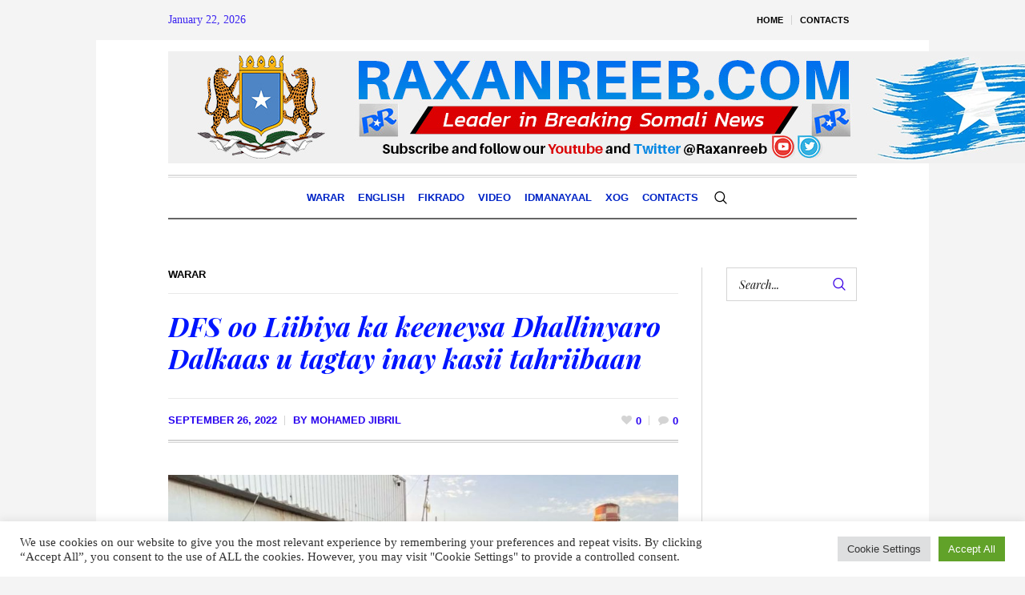

--- FILE ---
content_type: text/html; charset=UTF-8
request_url: https://raxanreeb.com/dfs-oo-liibiya-ka-keeneysa-dhallinyaro-dalkaas-u-tagtay-inay-kasii-tahriibaan/
body_size: 30479
content:
<!DOCTYPE html>
<html lang="en-US" class="cmsmasters_html">
<head>
<meta charset="UTF-8" />
<meta name="viewport" content="width=device-width, initial-scale=1, maximum-scale=1" />
<meta name="format-detection" content="telephone=no" />
<link rel="profile" href="//gmpg.org/xfn/11" />
<link rel="pingback" href="https://raxanreeb.com/xmlrpc.php" />
<meta name='robots' content='index, follow, max-image-preview:large, max-snippet:-1, max-video-preview:-1' />

<!-- Google Tag Manager by PYS -->
    <script data-cfasync="false" data-pagespeed-no-defer>
	    window.dataLayerPYS = window.dataLayerPYS || [];
	</script>
<!-- End Google Tag Manager by PYS -->
<!-- Google Tag Manager by PYS -->
<script data-cfasync="false" data-pagespeed-no-defer>
	var pys_datalayer_name = "dataLayer";
	window.dataLayerPYS = window.dataLayerPYS || [];</script> 
<!-- End Google Tag Manager by PYS -->
	<!-- This site is optimized with the Yoast SEO plugin v24.1 - https://yoast.com/wordpress/plugins/seo/ -->
	<title>DFS oo Liibiya ka keeneysa Dhallinyaro Dalkaas u tagtay inay kasii tahriibaan - Raxanreeb Online</title>
	<link rel="canonical" href="https://raxanreeb.com/dfs-oo-liibiya-ka-keeneysa-dhallinyaro-dalkaas-u-tagtay-inay-kasii-tahriibaan/" />
	<meta property="og:locale" content="en_US" />
	<meta property="og:type" content="article" />
	<meta property="og:title" content="DFS oo Liibiya ka keeneysa Dhallinyaro Dalkaas u tagtay inay kasii tahriibaan - Raxanreeb Online" />
	<meta property="og:description" content="DFS ayaa sheegtay in 27ka September 2022 ay Dalka dib ugu soo celineyso illaa 9 ruux oo Dhallinyaro Soomaali ah oo Liibiya u tagay in ay uga sii tahriibaan waddamada Yurub Balse ay xirteen kooxaha loo yaqaan (Magafayaasha)" />
	<meta property="og:url" content="https://raxanreeb.com/dfs-oo-liibiya-ka-keeneysa-dhallinyaro-dalkaas-u-tagtay-inay-kasii-tahriibaan/" />
	<meta property="og:site_name" content="Raxanreeb Online" />
	<meta property="article:publisher" content="https://www.facebook.com/RaxanreebOnline/" />
	<meta property="article:author" content="https://www.facebook.com/Mo.jibrilm" />
	<meta property="article:published_time" content="2022-09-26T08:08:33+00:00" />
	<meta property="article:modified_time" content="2022-09-26T08:08:35+00:00" />
	<meta property="og:image" content="https://raxanreeb.com/wp-content/uploads/2022/09/FB_IMG_1664179261909.jpg" />
	<meta property="og:image:width" content="1080" />
	<meta property="og:image:height" content="808" />
	<meta property="og:image:type" content="image/jpeg" />
	<meta name="author" content="Mohamed Jibril" />
	<meta name="twitter:card" content="summary_large_image" />
	<meta name="twitter:creator" content="@mohamedjibrile" />
	<meta name="twitter:site" content="@raxanreeb" />
	<meta name="twitter:label1" content="Written by" />
	<meta name="twitter:data1" content="Mohamed Jibril" />
	<meta name="twitter:label2" content="Est. reading time" />
	<meta name="twitter:data2" content="1 minute" />
	<script type="application/ld+json" class="yoast-schema-graph">{"@context":"https://schema.org","@graph":[{"@type":"Article","@id":"https://raxanreeb.com/dfs-oo-liibiya-ka-keeneysa-dhallinyaro-dalkaas-u-tagtay-inay-kasii-tahriibaan/#article","isPartOf":{"@id":"https://raxanreeb.com/dfs-oo-liibiya-ka-keeneysa-dhallinyaro-dalkaas-u-tagtay-inay-kasii-tahriibaan/"},"author":{"name":"Mohamed Jibril","@id":"https://raxanreeb.com/#/schema/person/05dc82342867cc505fc1983429748205"},"headline":"DFS oo Liibiya ka keeneysa Dhallinyaro Dalkaas u tagtay inay kasii tahriibaan","datePublished":"2022-09-26T08:08:33+00:00","dateModified":"2022-09-26T08:08:35+00:00","mainEntityOfPage":{"@id":"https://raxanreeb.com/dfs-oo-liibiya-ka-keeneysa-dhallinyaro-dalkaas-u-tagtay-inay-kasii-tahriibaan/"},"wordCount":229,"commentCount":0,"publisher":{"@id":"https://raxanreeb.com/#organization"},"image":{"@id":"https://raxanreeb.com/dfs-oo-liibiya-ka-keeneysa-dhallinyaro-dalkaas-u-tagtay-inay-kasii-tahriibaan/#primaryimage"},"thumbnailUrl":"https://raxanreeb.com/wp-content/uploads/2022/09/FB_IMG_1664179261909.jpg","articleSection":["Warar"],"inLanguage":"en-US","potentialAction":[{"@type":"CommentAction","name":"Comment","target":["https://raxanreeb.com/dfs-oo-liibiya-ka-keeneysa-dhallinyaro-dalkaas-u-tagtay-inay-kasii-tahriibaan/#respond"]}]},{"@type":"WebPage","@id":"https://raxanreeb.com/dfs-oo-liibiya-ka-keeneysa-dhallinyaro-dalkaas-u-tagtay-inay-kasii-tahriibaan/","url":"https://raxanreeb.com/dfs-oo-liibiya-ka-keeneysa-dhallinyaro-dalkaas-u-tagtay-inay-kasii-tahriibaan/","name":"DFS oo Liibiya ka keeneysa Dhallinyaro Dalkaas u tagtay inay kasii tahriibaan - Raxanreeb Online","isPartOf":{"@id":"https://raxanreeb.com/#website"},"primaryImageOfPage":{"@id":"https://raxanreeb.com/dfs-oo-liibiya-ka-keeneysa-dhallinyaro-dalkaas-u-tagtay-inay-kasii-tahriibaan/#primaryimage"},"image":{"@id":"https://raxanreeb.com/dfs-oo-liibiya-ka-keeneysa-dhallinyaro-dalkaas-u-tagtay-inay-kasii-tahriibaan/#primaryimage"},"thumbnailUrl":"https://raxanreeb.com/wp-content/uploads/2022/09/FB_IMG_1664179261909.jpg","datePublished":"2022-09-26T08:08:33+00:00","dateModified":"2022-09-26T08:08:35+00:00","breadcrumb":{"@id":"https://raxanreeb.com/dfs-oo-liibiya-ka-keeneysa-dhallinyaro-dalkaas-u-tagtay-inay-kasii-tahriibaan/#breadcrumb"},"inLanguage":"en-US","potentialAction":[{"@type":"ReadAction","target":["https://raxanreeb.com/dfs-oo-liibiya-ka-keeneysa-dhallinyaro-dalkaas-u-tagtay-inay-kasii-tahriibaan/"]}]},{"@type":"ImageObject","inLanguage":"en-US","@id":"https://raxanreeb.com/dfs-oo-liibiya-ka-keeneysa-dhallinyaro-dalkaas-u-tagtay-inay-kasii-tahriibaan/#primaryimage","url":"https://raxanreeb.com/wp-content/uploads/2022/09/FB_IMG_1664179261909.jpg","contentUrl":"https://raxanreeb.com/wp-content/uploads/2022/09/FB_IMG_1664179261909.jpg","width":1080,"height":808},{"@type":"BreadcrumbList","@id":"https://raxanreeb.com/dfs-oo-liibiya-ka-keeneysa-dhallinyaro-dalkaas-u-tagtay-inay-kasii-tahriibaan/#breadcrumb","itemListElement":[{"@type":"ListItem","position":1,"name":"Home","item":"https://raxanreeb.com/"},{"@type":"ListItem","position":2,"name":"DFS oo Liibiya ka keeneysa Dhallinyaro Dalkaas u tagtay inay kasii tahriibaan"}]},{"@type":"WebSite","@id":"https://raxanreeb.com/#website","url":"https://raxanreeb.com/","name":"Raxanreeb Online","description":"Somalia News","publisher":{"@id":"https://raxanreeb.com/#organization"},"potentialAction":[{"@type":"SearchAction","target":{"@type":"EntryPoint","urlTemplate":"https://raxanreeb.com/?s={search_term_string}"},"query-input":{"@type":"PropertyValueSpecification","valueRequired":true,"valueName":"search_term_string"}}],"inLanguage":"en-US"},{"@type":"Organization","@id":"https://raxanreeb.com/#organization","name":"Raxanreeb","url":"https://raxanreeb.com/","logo":{"@type":"ImageObject","inLanguage":"en-US","@id":"https://raxanreeb.com/#/schema/logo/image/","url":"https://raxanreeb.com/wp-content/uploads/2023/02/raxanreeb-online.jpg","contentUrl":"https://raxanreeb.com/wp-content/uploads/2023/02/raxanreeb-online.jpg","width":1280,"height":828,"caption":"Raxanreeb"},"image":{"@id":"https://raxanreeb.com/#/schema/logo/image/"},"sameAs":["https://www.facebook.com/RaxanreebOnline/","https://x.com/raxanreeb"]},{"@type":"Person","@id":"https://raxanreeb.com/#/schema/person/05dc82342867cc505fc1983429748205","name":"Mohamed Jibril","image":{"@type":"ImageObject","inLanguage":"en-US","@id":"https://raxanreeb.com/#/schema/person/image/","url":"https://secure.gravatar.com/avatar/0dfb3bd7cbdaa1f3d2f4703a16250e11b12e69d771cdfae406c498a84053589c?s=96&d=mm&r=g","contentUrl":"https://secure.gravatar.com/avatar/0dfb3bd7cbdaa1f3d2f4703a16250e11b12e69d771cdfae406c498a84053589c?s=96&d=mm&r=g","caption":"Mohamed Jibril"},"description":"Mohamed Jibril is a journalist covering politics, humanitarian and security. He has been in the media for nearly a decade. He is expertise in communication. Mohamed has written for several national and international publications with a focus on humanitarian and development. He holds a degree in Mass Communication. and several certifications in data analysis and data journalism.","sameAs":["http://www.raxanreeb.com","https://www.facebook.com/Mo.jibrilm","https://x.com/mohamedjibrile"],"url":"https://raxanreeb.com/author/mohamed-jibril/"}]}</script>
	<!-- / Yoast SEO plugin. -->


<link rel='dns-prefetch' href='//fonts.googleapis.com' />
<link rel="alternate" type="application/rss+xml" title="Raxanreeb Online &raquo; Feed" href="https://raxanreeb.com/feed/" />
<link rel="alternate" type="application/rss+xml" title="Raxanreeb Online &raquo; Comments Feed" href="https://raxanreeb.com/comments/feed/" />
<link rel="alternate" type="application/rss+xml" title="Raxanreeb Online &raquo; DFS oo Liibiya ka keeneysa Dhallinyaro Dalkaas u tagtay inay kasii tahriibaan Comments Feed" href="https://raxanreeb.com/dfs-oo-liibiya-ka-keeneysa-dhallinyaro-dalkaas-u-tagtay-inay-kasii-tahriibaan/feed/" />
<link rel="alternate" title="oEmbed (JSON)" type="application/json+oembed" href="https://raxanreeb.com/wp-json/oembed/1.0/embed?url=https%3A%2F%2Fraxanreeb.com%2Fdfs-oo-liibiya-ka-keeneysa-dhallinyaro-dalkaas-u-tagtay-inay-kasii-tahriibaan%2F" />
<link rel="alternate" title="oEmbed (XML)" type="text/xml+oembed" href="https://raxanreeb.com/wp-json/oembed/1.0/embed?url=https%3A%2F%2Fraxanreeb.com%2Fdfs-oo-liibiya-ka-keeneysa-dhallinyaro-dalkaas-u-tagtay-inay-kasii-tahriibaan%2F&#038;format=xml" />
<style id='wp-img-auto-sizes-contain-inline-css' type='text/css'>
img:is([sizes=auto i],[sizes^="auto," i]){contain-intrinsic-size:3000px 1500px}
/*# sourceURL=wp-img-auto-sizes-contain-inline-css */
</style>
<link rel='stylesheet' id='layerslider-css' href='https://raxanreeb.com/wp-content/plugins/LayerSlider/assets/static/layerslider/css/layerslider.css?ver=7.3.0' type='text/css' media='all' />
<style id='wp-emoji-styles-inline-css' type='text/css'>

	img.wp-smiley, img.emoji {
		display: inline !important;
		border: none !important;
		box-shadow: none !important;
		height: 1em !important;
		width: 1em !important;
		margin: 0 0.07em !important;
		vertical-align: -0.1em !important;
		background: none !important;
		padding: 0 !important;
	}
/*# sourceURL=wp-emoji-styles-inline-css */
</style>
<style id='wp-block-library-inline-css' type='text/css'>
:root{--wp-block-synced-color:#7a00df;--wp-block-synced-color--rgb:122,0,223;--wp-bound-block-color:var(--wp-block-synced-color);--wp-editor-canvas-background:#ddd;--wp-admin-theme-color:#007cba;--wp-admin-theme-color--rgb:0,124,186;--wp-admin-theme-color-darker-10:#006ba1;--wp-admin-theme-color-darker-10--rgb:0,107,160.5;--wp-admin-theme-color-darker-20:#005a87;--wp-admin-theme-color-darker-20--rgb:0,90,135;--wp-admin-border-width-focus:2px}@media (min-resolution:192dpi){:root{--wp-admin-border-width-focus:1.5px}}.wp-element-button{cursor:pointer}:root .has-very-light-gray-background-color{background-color:#eee}:root .has-very-dark-gray-background-color{background-color:#313131}:root .has-very-light-gray-color{color:#eee}:root .has-very-dark-gray-color{color:#313131}:root .has-vivid-green-cyan-to-vivid-cyan-blue-gradient-background{background:linear-gradient(135deg,#00d084,#0693e3)}:root .has-purple-crush-gradient-background{background:linear-gradient(135deg,#34e2e4,#4721fb 50%,#ab1dfe)}:root .has-hazy-dawn-gradient-background{background:linear-gradient(135deg,#faaca8,#dad0ec)}:root .has-subdued-olive-gradient-background{background:linear-gradient(135deg,#fafae1,#67a671)}:root .has-atomic-cream-gradient-background{background:linear-gradient(135deg,#fdd79a,#004a59)}:root .has-nightshade-gradient-background{background:linear-gradient(135deg,#330968,#31cdcf)}:root .has-midnight-gradient-background{background:linear-gradient(135deg,#020381,#2874fc)}:root{--wp--preset--font-size--normal:16px;--wp--preset--font-size--huge:42px}.has-regular-font-size{font-size:1em}.has-larger-font-size{font-size:2.625em}.has-normal-font-size{font-size:var(--wp--preset--font-size--normal)}.has-huge-font-size{font-size:var(--wp--preset--font-size--huge)}.has-text-align-center{text-align:center}.has-text-align-left{text-align:left}.has-text-align-right{text-align:right}.has-fit-text{white-space:nowrap!important}#end-resizable-editor-section{display:none}.aligncenter{clear:both}.items-justified-left{justify-content:flex-start}.items-justified-center{justify-content:center}.items-justified-right{justify-content:flex-end}.items-justified-space-between{justify-content:space-between}.screen-reader-text{border:0;clip-path:inset(50%);height:1px;margin:-1px;overflow:hidden;padding:0;position:absolute;width:1px;word-wrap:normal!important}.screen-reader-text:focus{background-color:#ddd;clip-path:none;color:#444;display:block;font-size:1em;height:auto;left:5px;line-height:normal;padding:15px 23px 14px;text-decoration:none;top:5px;width:auto;z-index:100000}html :where(.has-border-color){border-style:solid}html :where([style*=border-top-color]){border-top-style:solid}html :where([style*=border-right-color]){border-right-style:solid}html :where([style*=border-bottom-color]){border-bottom-style:solid}html :where([style*=border-left-color]){border-left-style:solid}html :where([style*=border-width]){border-style:solid}html :where([style*=border-top-width]){border-top-style:solid}html :where([style*=border-right-width]){border-right-style:solid}html :where([style*=border-bottom-width]){border-bottom-style:solid}html :where([style*=border-left-width]){border-left-style:solid}html :where(img[class*=wp-image-]){height:auto;max-width:100%}:where(figure){margin:0 0 1em}html :where(.is-position-sticky){--wp-admin--admin-bar--position-offset:var(--wp-admin--admin-bar--height,0px)}@media screen and (max-width:600px){html :where(.is-position-sticky){--wp-admin--admin-bar--position-offset:0px}}

/*# sourceURL=wp-block-library-inline-css */
</style><style id='wp-block-paragraph-inline-css' type='text/css'>
.is-small-text{font-size:.875em}.is-regular-text{font-size:1em}.is-large-text{font-size:2.25em}.is-larger-text{font-size:3em}.has-drop-cap:not(:focus):first-letter{float:left;font-size:8.4em;font-style:normal;font-weight:100;line-height:.68;margin:.05em .1em 0 0;text-transform:uppercase}body.rtl .has-drop-cap:not(:focus):first-letter{float:none;margin-left:.1em}p.has-drop-cap.has-background{overflow:hidden}:root :where(p.has-background){padding:1.25em 2.375em}:where(p.has-text-color:not(.has-link-color)) a{color:inherit}p.has-text-align-left[style*="writing-mode:vertical-lr"],p.has-text-align-right[style*="writing-mode:vertical-rl"]{rotate:180deg}
/*# sourceURL=https://raxanreeb.com/wp-includes/blocks/paragraph/style.min.css */
</style>
<style id='global-styles-inline-css' type='text/css'>
:root{--wp--preset--aspect-ratio--square: 1;--wp--preset--aspect-ratio--4-3: 4/3;--wp--preset--aspect-ratio--3-4: 3/4;--wp--preset--aspect-ratio--3-2: 3/2;--wp--preset--aspect-ratio--2-3: 2/3;--wp--preset--aspect-ratio--16-9: 16/9;--wp--preset--aspect-ratio--9-16: 9/16;--wp--preset--color--black: #000000;--wp--preset--color--cyan-bluish-gray: #abb8c3;--wp--preset--color--white: #ffffff;--wp--preset--color--pale-pink: #f78da7;--wp--preset--color--vivid-red: #cf2e2e;--wp--preset--color--luminous-vivid-orange: #ff6900;--wp--preset--color--luminous-vivid-amber: #fcb900;--wp--preset--color--light-green-cyan: #7bdcb5;--wp--preset--color--vivid-green-cyan: #00d084;--wp--preset--color--pale-cyan-blue: #8ed1fc;--wp--preset--color--vivid-cyan-blue: #0693e3;--wp--preset--color--vivid-purple: #9b51e0;--wp--preset--color--color-1: #000000;--wp--preset--color--color-2: #ffffff;--wp--preset--color--color-3: #000000;--wp--preset--color--color-4: #000000;--wp--preset--color--color-5: #000000;--wp--preset--color--color-6: #f4f4f4;--wp--preset--color--color-7: #d4d4d4;--wp--preset--color--color-8: #dfdfdf;--wp--preset--gradient--vivid-cyan-blue-to-vivid-purple: linear-gradient(135deg,rgb(6,147,227) 0%,rgb(155,81,224) 100%);--wp--preset--gradient--light-green-cyan-to-vivid-green-cyan: linear-gradient(135deg,rgb(122,220,180) 0%,rgb(0,208,130) 100%);--wp--preset--gradient--luminous-vivid-amber-to-luminous-vivid-orange: linear-gradient(135deg,rgb(252,185,0) 0%,rgb(255,105,0) 100%);--wp--preset--gradient--luminous-vivid-orange-to-vivid-red: linear-gradient(135deg,rgb(255,105,0) 0%,rgb(207,46,46) 100%);--wp--preset--gradient--very-light-gray-to-cyan-bluish-gray: linear-gradient(135deg,rgb(238,238,238) 0%,rgb(169,184,195) 100%);--wp--preset--gradient--cool-to-warm-spectrum: linear-gradient(135deg,rgb(74,234,220) 0%,rgb(151,120,209) 20%,rgb(207,42,186) 40%,rgb(238,44,130) 60%,rgb(251,105,98) 80%,rgb(254,248,76) 100%);--wp--preset--gradient--blush-light-purple: linear-gradient(135deg,rgb(255,206,236) 0%,rgb(152,150,240) 100%);--wp--preset--gradient--blush-bordeaux: linear-gradient(135deg,rgb(254,205,165) 0%,rgb(254,45,45) 50%,rgb(107,0,62) 100%);--wp--preset--gradient--luminous-dusk: linear-gradient(135deg,rgb(255,203,112) 0%,rgb(199,81,192) 50%,rgb(65,88,208) 100%);--wp--preset--gradient--pale-ocean: linear-gradient(135deg,rgb(255,245,203) 0%,rgb(182,227,212) 50%,rgb(51,167,181) 100%);--wp--preset--gradient--electric-grass: linear-gradient(135deg,rgb(202,248,128) 0%,rgb(113,206,126) 100%);--wp--preset--gradient--midnight: linear-gradient(135deg,rgb(2,3,129) 0%,rgb(40,116,252) 100%);--wp--preset--font-size--small: 13px;--wp--preset--font-size--medium: 20px;--wp--preset--font-size--large: 36px;--wp--preset--font-size--x-large: 42px;--wp--preset--spacing--20: 0.44rem;--wp--preset--spacing--30: 0.67rem;--wp--preset--spacing--40: 1rem;--wp--preset--spacing--50: 1.5rem;--wp--preset--spacing--60: 2.25rem;--wp--preset--spacing--70: 3.38rem;--wp--preset--spacing--80: 5.06rem;--wp--preset--shadow--natural: 6px 6px 9px rgba(0, 0, 0, 0.2);--wp--preset--shadow--deep: 12px 12px 50px rgba(0, 0, 0, 0.4);--wp--preset--shadow--sharp: 6px 6px 0px rgba(0, 0, 0, 0.2);--wp--preset--shadow--outlined: 6px 6px 0px -3px rgb(255, 255, 255), 6px 6px rgb(0, 0, 0);--wp--preset--shadow--crisp: 6px 6px 0px rgb(0, 0, 0);}:where(.is-layout-flex){gap: 0.5em;}:where(.is-layout-grid){gap: 0.5em;}body .is-layout-flex{display: flex;}.is-layout-flex{flex-wrap: wrap;align-items: center;}.is-layout-flex > :is(*, div){margin: 0;}body .is-layout-grid{display: grid;}.is-layout-grid > :is(*, div){margin: 0;}:where(.wp-block-columns.is-layout-flex){gap: 2em;}:where(.wp-block-columns.is-layout-grid){gap: 2em;}:where(.wp-block-post-template.is-layout-flex){gap: 1.25em;}:where(.wp-block-post-template.is-layout-grid){gap: 1.25em;}.has-black-color{color: var(--wp--preset--color--black) !important;}.has-cyan-bluish-gray-color{color: var(--wp--preset--color--cyan-bluish-gray) !important;}.has-white-color{color: var(--wp--preset--color--white) !important;}.has-pale-pink-color{color: var(--wp--preset--color--pale-pink) !important;}.has-vivid-red-color{color: var(--wp--preset--color--vivid-red) !important;}.has-luminous-vivid-orange-color{color: var(--wp--preset--color--luminous-vivid-orange) !important;}.has-luminous-vivid-amber-color{color: var(--wp--preset--color--luminous-vivid-amber) !important;}.has-light-green-cyan-color{color: var(--wp--preset--color--light-green-cyan) !important;}.has-vivid-green-cyan-color{color: var(--wp--preset--color--vivid-green-cyan) !important;}.has-pale-cyan-blue-color{color: var(--wp--preset--color--pale-cyan-blue) !important;}.has-vivid-cyan-blue-color{color: var(--wp--preset--color--vivid-cyan-blue) !important;}.has-vivid-purple-color{color: var(--wp--preset--color--vivid-purple) !important;}.has-black-background-color{background-color: var(--wp--preset--color--black) !important;}.has-cyan-bluish-gray-background-color{background-color: var(--wp--preset--color--cyan-bluish-gray) !important;}.has-white-background-color{background-color: var(--wp--preset--color--white) !important;}.has-pale-pink-background-color{background-color: var(--wp--preset--color--pale-pink) !important;}.has-vivid-red-background-color{background-color: var(--wp--preset--color--vivid-red) !important;}.has-luminous-vivid-orange-background-color{background-color: var(--wp--preset--color--luminous-vivid-orange) !important;}.has-luminous-vivid-amber-background-color{background-color: var(--wp--preset--color--luminous-vivid-amber) !important;}.has-light-green-cyan-background-color{background-color: var(--wp--preset--color--light-green-cyan) !important;}.has-vivid-green-cyan-background-color{background-color: var(--wp--preset--color--vivid-green-cyan) !important;}.has-pale-cyan-blue-background-color{background-color: var(--wp--preset--color--pale-cyan-blue) !important;}.has-vivid-cyan-blue-background-color{background-color: var(--wp--preset--color--vivid-cyan-blue) !important;}.has-vivid-purple-background-color{background-color: var(--wp--preset--color--vivid-purple) !important;}.has-black-border-color{border-color: var(--wp--preset--color--black) !important;}.has-cyan-bluish-gray-border-color{border-color: var(--wp--preset--color--cyan-bluish-gray) !important;}.has-white-border-color{border-color: var(--wp--preset--color--white) !important;}.has-pale-pink-border-color{border-color: var(--wp--preset--color--pale-pink) !important;}.has-vivid-red-border-color{border-color: var(--wp--preset--color--vivid-red) !important;}.has-luminous-vivid-orange-border-color{border-color: var(--wp--preset--color--luminous-vivid-orange) !important;}.has-luminous-vivid-amber-border-color{border-color: var(--wp--preset--color--luminous-vivid-amber) !important;}.has-light-green-cyan-border-color{border-color: var(--wp--preset--color--light-green-cyan) !important;}.has-vivid-green-cyan-border-color{border-color: var(--wp--preset--color--vivid-green-cyan) !important;}.has-pale-cyan-blue-border-color{border-color: var(--wp--preset--color--pale-cyan-blue) !important;}.has-vivid-cyan-blue-border-color{border-color: var(--wp--preset--color--vivid-cyan-blue) !important;}.has-vivid-purple-border-color{border-color: var(--wp--preset--color--vivid-purple) !important;}.has-vivid-cyan-blue-to-vivid-purple-gradient-background{background: var(--wp--preset--gradient--vivid-cyan-blue-to-vivid-purple) !important;}.has-light-green-cyan-to-vivid-green-cyan-gradient-background{background: var(--wp--preset--gradient--light-green-cyan-to-vivid-green-cyan) !important;}.has-luminous-vivid-amber-to-luminous-vivid-orange-gradient-background{background: var(--wp--preset--gradient--luminous-vivid-amber-to-luminous-vivid-orange) !important;}.has-luminous-vivid-orange-to-vivid-red-gradient-background{background: var(--wp--preset--gradient--luminous-vivid-orange-to-vivid-red) !important;}.has-very-light-gray-to-cyan-bluish-gray-gradient-background{background: var(--wp--preset--gradient--very-light-gray-to-cyan-bluish-gray) !important;}.has-cool-to-warm-spectrum-gradient-background{background: var(--wp--preset--gradient--cool-to-warm-spectrum) !important;}.has-blush-light-purple-gradient-background{background: var(--wp--preset--gradient--blush-light-purple) !important;}.has-blush-bordeaux-gradient-background{background: var(--wp--preset--gradient--blush-bordeaux) !important;}.has-luminous-dusk-gradient-background{background: var(--wp--preset--gradient--luminous-dusk) !important;}.has-pale-ocean-gradient-background{background: var(--wp--preset--gradient--pale-ocean) !important;}.has-electric-grass-gradient-background{background: var(--wp--preset--gradient--electric-grass) !important;}.has-midnight-gradient-background{background: var(--wp--preset--gradient--midnight) !important;}.has-small-font-size{font-size: var(--wp--preset--font-size--small) !important;}.has-medium-font-size{font-size: var(--wp--preset--font-size--medium) !important;}.has-large-font-size{font-size: var(--wp--preset--font-size--large) !important;}.has-x-large-font-size{font-size: var(--wp--preset--font-size--x-large) !important;}
/*# sourceURL=global-styles-inline-css */
</style>

<style id='classic-theme-styles-inline-css' type='text/css'>
/*! This file is auto-generated */
.wp-block-button__link{color:#fff;background-color:#32373c;border-radius:9999px;box-shadow:none;text-decoration:none;padding:calc(.667em + 2px) calc(1.333em + 2px);font-size:1.125em}.wp-block-file__button{background:#32373c;color:#fff;text-decoration:none}
/*# sourceURL=/wp-includes/css/classic-themes.min.css */
</style>
<link rel='stylesheet' id='contact-form-7-css' href='https://raxanreeb.com/wp-content/plugins/contact-form-7/includes/css/styles.css?ver=6.0.1' type='text/css' media='all' />
<link rel='stylesheet' id='cookie-law-info-css' href='https://raxanreeb.com/wp-content/plugins/cookie-law-info/legacy/public/css/cookie-law-info-public.css?ver=3.2.8' type='text/css' media='all' />
<link rel='stylesheet' id='cookie-law-info-gdpr-css' href='https://raxanreeb.com/wp-content/plugins/cookie-law-info/legacy/public/css/cookie-law-info-gdpr.css?ver=3.2.8' type='text/css' media='all' />
<style id='latest-post-shortcode-lps-block-style-inline-css' type='text/css'>
.lps-pagination-wrap{display:grid}.lps-pagination-wrap.pagination-center{justify-content:center}.lps-pagination-wrap.pagination-right{justify-content:end}.lps-pagination-wrap.pagination-space-between .latest-post-selection.pages{display:flex!important}.lps-pagination-wrap.pagination-space-between .latest-post-selection.pages .pages-info{margin-right:auto;width:auto}.lps-pagination-wrap.without-size{position:absolute}.lps-pagination-wrap svg{align-self:center;display:inline-flex}.lps-pagination-wrap:not(.with-prev-next) .pages-info{padding-right:2rem}.lps-pagination-wrap .pages li{align-items:center;display:flex;justify-content:center;min-width:1em}.lps-pagination-wrap .pages li a{padding:0}.lps-pagination-wrap .pages li.current-info{min-width:3em;text-align:center}.lps-pagination-wrap.with-prev-next:not(.all-elements) .go-to-first,.lps-pagination-wrap.with-prev-next:not(.all-elements) .go-to-last{display:none}.lps-pagination-wrap.with-prev-next .pages{gap:.5rem}.lps-pagination-wrap.with-prev-next a{display:flex;padding:0}.lps-pagination-wrap.with-prev-next .disabled{display:inline;display:initial;opacity:.5}.lps-pagination-wrap.with-prev-next.pagination-space-between .go-to-prev{margin-left:auto;margin-right:0}.lps-pagination-wrap.with-prev-next.pagination-space-between.all-elements .go-to-prev+.go-to-prev{margin-left:0}.lps-pagination-wrap.with-prev-next.pagination-space-between .current-info,.lps-pagination-wrap.with-prev-next.pagination-space-between .go-to-next,.lps-pagination-wrap.with-prev-next.pagination-space-between .go-to-prev,.lps-pagination-wrap.with-prev-next.pagination-space-between .total-info{margin-right:0!important}.lps-pagination-wrap.with-prev-next.pagination-space-between .current-info,.lps-pagination-wrap.with-prev-next.pagination-space-between .go-to-next{margin-left:0}.latest-post-selection.pages{align-items:center;clear:both;display:flex;flex-wrap:wrap;list-style-type:none;margin:0;padding:0;position:relative;width:100%}.latest-post-selection.pages li a{align-items:center;display:flex;justify-content:center;line-height:1.5em;min-width:1.5em;text-align:center;-webkit-text-decoration:none;text-decoration:none}.latest-post-selection.pages li.current a,.latest-post-selection.pages li.current-info span:first-child{font-weight:700}.latest-post-selection.pages li.disabled{display:none;opacity:.5;pointer-events:none}.latest-post-selection.pages li.hide-more{left:-200vw;position:absolute}.latest-post-selection.pages.all-elements li.disabled,.latest-post-selection.pages.with-prev-next:not(.all-elements) li.disabled:not(.go-to-first):not(.go-to-last){display:inline-block;pointer-events:none}.latest-post-selection-slider,.latest-post-selection-slider *,.latest-post-selection-slider-wrap{box-sizing:border-box}.latest-post-selection-slider-wrap{height:auto;margin:0;max-width:100%;overflow:clip;padding:0;width:100%}.latest-post-selection-slider{--lps-overlay-background:rgba(0,0,0,.5);--lps-text-color:hsla(0,0%,100%,.75);--lps-title-color:#fff;overflow:clip;width:100%}.latest-post-selection-slider>div{overflow-y:hidden;position:relative}.latest-post-selection-slider>div .overlay{background:var(--lps-overlay-background);bottom:0;color:var(--lps-text-color);font-size:inherit;line-height:inherit;max-width:100%;overflow:hidden;padding:1rem;position:absolute;width:100%}.latest-post-selection-slider>div .overlay .item-title-tag{color:var(--lps-title-color);font-size:1.3em;line-height:1.3em;margin:0}.latest-post-selection-slider>div .overlay .item-title-tag+div{margin-top:.45rem}.latest-post-selection-slider>div .overlay>div{font-size:.85em}.latest-post-selection-slider>div img{box-shadow:none;width:100%}.latest-post-selection-slider .img-wrap{overflow-y:hidden}.latest-post-selection-slider .slick-slide{position:relative}.latest-post-selection,.lps-top-section-wrap{box-sizing:border-box;clear:both}.latest-post-selection *,.lps-top-section-wrap *{box-sizing:border-box}.latest-selected-content{--max-space:calc(100% - var(--wp--style--root--padding-right, 0px) - var(--wp--style--root--padding-left, 10px));margin-top:0}.latest-selected-content.alignfull.is-layout-constrained>*{margin-left:auto;margin-right:auto;max-width:min(var(--max-space),var(--wp--style--global--wide-size,70rem))}.lps-block__intro{display:grid;grid-gap:1rem;gap:1rem;margin-bottom:1rem}.lps-block__intro>*{color:inherit;margin:initial}.lps-block__intro>.wp-block-heading{--wp--preset--color--contrast:initial}.lps-top-section-wrap{display:grid;grid-gap:1rem;gap:1rem;position:relative}.lps-top-section-wrap .spinner{align-content:center;color:inherit;display:none;height:100%;justify-content:center;left:0;position:absolute;top:0;width:100%;z-index:20}.lps-top-section-wrap .spinner svg{align-self:end}.lps-top-section-wrap.processing{--spinner-color:#000;pointer-events:none}.lps-top-section-wrap.processing.light_spinner{--spinner-color:#fff}.lps-top-section-wrap.processing .lps-load-more,.lps-top-section-wrap.processing.dark_spinner,.lps-top-section-wrap.processing.light_spinner{opacity:.25}.lps-top-section-wrap.processing .spinner{color:var(--spinner-color);display:flex}.latest-post-selection.ver2{--default-cols:1;--default-tile-height:auto;--default-tile-padding:1rem;--default-tile-gap:1rem;--default-overlay-padding:1rem;--article-content-align:center;--tablet-tile-height:auto;--tablet-tile-padding:1rem;--tablet-tile-gap:1rem;--tablet-overlay-padding:1rem;--mobile-tile-height:auto;--mobile-tile-padding:1rem;--mobile-tile-gap:1rem;--mobile-overlay-padding:1rem;--article-height:var(--mobile-tile-height);--article-padding:var(--mobile-tile-padding);--article-gap:var(--mobile-tile-gap);--article-padding-overlay:var(--mobile-overlay-padding);--article-text-color:inherit;--article-title-color:inherit;--article-bg-color:inherit;--article-size-text:inherit;--article-size-title:1.2em;--article-ratio:unset;--article-image-ratio:1}@media (min-width:600px) and (max-width:1024px){.latest-post-selection.ver2{--article-height:var(--tablet-tile-height);--article-padding:var(--tablet-tile-padding);--article-gap:var(--tablet-tile-gap);--article-padding-overlay:var(--tablet-overlay-padding)}}@media (min-width:1025px){.latest-post-selection.ver2{--article-height:var(--default-tile-height);--article-padding:var(--default-tile-padding);--article-gap:var(--default-tile-gap);--article-padding-overlay:var(--default-overlay-padding)}}.latest-post-selection.ver2{display:grid;grid-gap:var(--default-tile-gap);gap:var(--default-tile-gap);grid-auto-rows:1fr;grid-template-columns:repeat(var(--default-cols),1fr);text-align:left}.latest-post-selection.ver2 article{--article-content-color:var(--article-text-color);--article-heading-color:var(--article-title-color);--article-background-color:var(--article-bg-color);aspect-ratio:var(--article-ratio);background-color:var(--article-background-color);color:var(--article-content-color);display:grid;font-size:var(--article-size-text);grid-gap:0;gap:0;grid-auto-rows:max-content;grid-template-rows:auto 1fr;min-height:var(--article-height);overflow:hidden;position:relative}.latest-post-selection.ver2 article.has-link,.latest-post-selection.ver2 article:has(.main-link){cursor:pointer}.latest-post-selection.ver2 article:focus,.latest-post-selection.ver2 article:focus-visible,.latest-post-selection.ver2 article:focus-within{outline:1px auto -webkit-focus-ring-color;outline-offset:1px}.latest-post-selection.ver2 article img{box-sizing:border-box;float:left;margin-right:var(--default-tile-gap);max-width:100%}.latest-post-selection.ver2 article .item-title-tag,.latest-post-selection.ver2 article .item-title-tag>a,.latest-post-selection.ver2 article h1:not(.does-not-exist),.latest-post-selection.ver2 article h2:not(.does-not-exist),.latest-post-selection.ver2 article h3:not(.does-not-exist),.latest-post-selection.ver2 article h4:not(.does-not-exist),.latest-post-selection.ver2 article h5:not(.does-not-exist),.latest-post-selection.ver2 article h6:not(.does-not-exist){color:var(--article-heading-color)!important;font-size:var(--article-size-title)!important;line-height:1.2em;margin:0}.latest-post-selection.ver2 article a{color:var(--article-content-color)!important;font-size:var(--article-size-text)!important}.latest-post-selection.ver2 article a.main-link{color:var(--article-heading-color)!important}.latest-post-selection.ver2 article a.main-link:before{content:"";cursor:pointer;display:flex;height:100%;left:0;position:absolute;top:0;width:100%}.latest-post-selection.ver2 article a:not(.main-link){position:relative;z-index:1}.latest-post-selection.ver2 article .hidden{display:none}.latest-post-selection.ver2 article .add_to_cart_inline{align-items:center;display:inline-flex;flex-wrap:wrap;gap:.5rem;grid-template-columns:repeat(1,auto);justify-content:space-between;margin:0;width:100%}.latest-post-selection.ver2 article .add_to_cart_inline:has(bdi){grid-template-columns:repeat(2,auto)}.latest-post-selection.ver2 article .add_to_cart_inline:has(del){grid-template-columns:repeat(3,auto)}.latest-post-selection.ver2 article .add_to_cart_inline ins{margin-right:auto}.latest-post-selection.ver2 article .add_to_cart_inline .add_to_cart_button{white-space:pre}.latest-post-selection.ver2 .article__image{align-self:start;aspect-ratio:var(--article-image-ratio);display:grid;margin:0;overflow:hidden;pointer-events:none;position:relative;transition:all .8s;width:100%;z-index:0}.latest-post-selection.ver2 .article__image img{display:block;height:100%;left:0;margin:0;max-width:100%;-o-object-fit:cover;object-fit:cover;-o-object-position:center;object-position:center;position:absolute;top:0;transition:all .8s;width:100%;z-index:1}.latest-post-selection.ver2 .article__info{align-content:start;color:var(--article-content-color);display:grid;font-size:var(--article-size-text);grid-gap:calc(var(--article-padding)/2);gap:calc(var(--article-padding)/2);-webkit-hyphens:auto;hyphens:auto;max-width:100%;padding:var(--article-padding);text-align:left;word-wrap:break-word;z-index:1}.latest-post-selection.ver2 .article__info .item-text>p,.latest-post-selection.ver2 .article__info>*{margin:0}.latest-post-selection.ver2 .article__info .main-link>*{margin:0}.latest-post-selection.ver2 .article__info .button,.latest-post-selection.ver2 .article__info button{margin:0}.latest-post-selection.ver2 .lps-taxonomy-wrap.no-label .lps-terms,.latest-post-selection.ver2 .lps-taxonomy-wrap.one-term .lps-terms{font-size:var(--article-size-text)!important;-webkit-text-decoration:none;text-decoration:none;text-transform:uppercase}.latest-post-selection.ver2 .lps-taxonomy-wrap.no-label .lps-terms a,.latest-post-selection.ver2 .lps-taxonomy-wrap.one-term .lps-terms a{-webkit-text-decoration:none;text-decoration:none;text-transform:uppercase}.latest-post-selection.ver2.content-start .article__info{align-content:start}.latest-post-selection.ver2.content-center .article__info{align-content:center}.latest-post-selection.ver2.content-end .article__info{align-content:end}.latest-post-selection.ver2.content-space-between .article__info{align-content:space-between}.latest-post-selection.ver2.content-space-between .article__info>:last-child{align-self:end;margin-top:auto}.latest-post-selection.ver2.content-auto .article__info{align-content:normal}.latest-post-selection.ver2.content-first-top .article__info{grid-auto-rows:var(--info-rows-template,auto)}.latest-post-selection.ver2.content-last-bottom .article__info{align-content:var(--info-rows-align,end);grid-auto-rows:var(--info-rows-template,auto)}.latest-post-selection.ver2.align-center .article__info{justify-items:center;text-align:center}.latest-post-selection.ver2.align-right .article__info{justify-items:end;text-align:right}.latest-post-selection.ver2.align-left .article__info{justify-items:start}.latest-post-selection.ver2.h-image-info,.latest-post-selection.ver2.h-info-image{--card-cols:repeat(2,1fr);--card-img-height:var(--article-image-size,100%)}.latest-post-selection.ver2.h-image-info.has-image-contain,.latest-post-selection.ver2.h-info-image.has-image-contain{--card-img-height:unset}.latest-post-selection.ver2.h-image-info.has-image-contain .article__image,.latest-post-selection.ver2.h-info-image.has-image-contain .article__image{aspect-ratio:unset;height:100%}.latest-post-selection.ver2.h-image-info.has-image-contain .article__image img,.latest-post-selection.ver2.h-info-image.has-image-contain .article__image img{align-self:center;height:auto;max-height:var(--article-image-size,100%);-o-object-fit:contain;object-fit:contain;position:relative}.latest-post-selection.ver2.h-image-info.has-image-ratio,.latest-post-selection.ver2.h-info-image.has-image-ratio{--card-img-height:unset}.latest-post-selection.ver2.h-image-info.has-image-ratio.content-start .article__image,.latest-post-selection.ver2.h-info-image.has-image-ratio.content-start .article__image{align-self:start}.latest-post-selection.ver2.h-image-info.has-image-ratio.content-end .article__image,.latest-post-selection.ver2.h-info-image.has-image-ratio.content-end .article__image{align-self:end}.latest-post-selection.ver2.h-image-info.has-image-size,.latest-post-selection.ver2.h-info-image.has-image-size{--card-img-height:var(--article-image-size,8rem)}.latest-post-selection.ver2.h-image-info.has-image-size.has-image-ratio,.latest-post-selection.ver2.h-info-image.has-image-size.has-image-ratio{--card-img-height:unset}.latest-post-selection.ver2.h-image-info.has-image-size .article__image,.latest-post-selection.ver2.h-info-image.has-image-size .article__image{align-self:center}.latest-post-selection.ver2.h-image-info.has-image-size .article__info,.latest-post-selection.ver2.h-info-image.has-image-size .article__info{max-height:var(--card-img-height)}.latest-post-selection.ver2.h-image-info.has-image-size:not(.has-image-ratio),.latest-post-selection.ver2.h-info-image.has-image-size:not(.has-image-ratio){--card-img-height:unset}.latest-post-selection.ver2.h-image-info.has-image-size:not(.has-image-ratio).content-start .article__image,.latest-post-selection.ver2.h-info-image.has-image-size:not(.has-image-ratio).content-start .article__image{align-self:start}.latest-post-selection.ver2.h-image-info.has-image-size:not(.has-image-ratio).content-start .article__image img,.latest-post-selection.ver2.h-info-image.has-image-size:not(.has-image-ratio).content-start .article__image img{align-self:start}.latest-post-selection.ver2.h-image-info.has-image-size:not(.has-image-ratio).content-end .article__image,.latest-post-selection.ver2.h-info-image.has-image-size:not(.has-image-ratio).content-end .article__image{align-self:end}.latest-post-selection.ver2.h-image-info.has-image-size:not(.has-image-ratio).content-end .article__image img,.latest-post-selection.ver2.h-info-image.has-image-size:not(.has-image-ratio).content-end .article__image img{align-self:end;bottom:0;top:auto}.latest-post-selection.ver2.h-image-info.has-image-size:not(.has-image-ratio):not(.content-start):not(.content-end) .article__image,.latest-post-selection.ver2.h-info-image.has-image-size:not(.has-image-ratio):not(.content-start):not(.content-end) .article__image{align-self:center}.latest-post-selection.ver2.h-image-info.has-image-size:not(.has-image-ratio):not(.content-start):not(.content-end) .article__image img,.latest-post-selection.ver2.h-info-image.has-image-size:not(.has-image-ratio):not(.content-start):not(.content-end) .article__image img{bottom:auto;top:auto}@media (max-width:600px){.latest-post-selection.ver2.h-image-info.has-stacked,.latest-post-selection.ver2.h-info-image.has-stacked{--card-cols:100%}.latest-post-selection.ver2.h-image-info.has-stacked article,.latest-post-selection.ver2.h-info-image.has-stacked article{grid-auto-rows:min-content auto}}.latest-post-selection.ver2.h-image-info article,.latest-post-selection.ver2.h-info-image article{grid-auto-rows:1fr;grid-template-columns:var(--card-cols);grid-template-rows:none}.latest-post-selection.ver2.h-image-info .article__image,.latest-post-selection.ver2.h-info-image .article__image{align-self:center;grid-column:var(--img-col,1);grid-row:var(--img-row,1);height:var(--card-img-height)}.latest-post-selection.ver2.h-image-info .article__info,.latest-post-selection.ver2.h-info-image .article__info{grid-column:var(--info-col,2);grid-row:var(--info-row,1)}.latest-post-selection.ver2.h-image-info{--img-col:1;--img-row:1;--info-col:2;--info-row:1}.latest-post-selection.ver2.h-image-info.has-image-size{--card-cols:var(--article-image-size) auto}@media (max-width:600px){.latest-post-selection.ver2.h-image-info.has-stacked{--card-cols:100%;--img-col:1;--img-row:1;--info-col:1;--info-row:2}.latest-post-selection.ver2.h-image-info.has-stacked.has-image-size{--card-img-height:100%}.latest-post-selection.ver2.h-image-info.has-stacked.has-image-size .article__image{width:var(--article-image-size)}}.latest-post-selection.ver2.h-info-image{--img-col:2;--img-row:1;--info-col:1;--info-row:1}.latest-post-selection.ver2.h-info-image.has-image-size{--card-cols:auto var(--article-image-size)}@media (max-width:600px){.latest-post-selection.ver2.h-info-image.has-stacked{--card-cols:100%;--img-col:1;--img-row:2;--info-col:1;--info-row:1}.latest-post-selection.ver2.h-info-image.has-stacked.has-image-size{--card-img-height:100%}.latest-post-selection.ver2.h-info-image.has-stacked.has-image-size .article__image{width:var(--article-image-size)}.latest-post-selection.ver2.h-info-image.has-stacked article{grid-auto-rows:auto min-content auto}}.latest-post-selection.ver2.dark article{--article-content-color:var(--article-text-color,#ccc);--article-heading-color:var(--article-title-color,#fff);--article-background-color:#222}.latest-post-selection.ver2.light article{--article-content-color:var(--article-text-color,#444);--article-heading-color:var(--article-title-color,#000);--article-background-color:#fff}.latest-post-selection.ver2.as-overlay.dark{--background:linear-gradient(180deg,transparent 0%,rgba(0,0,0,.85));--background-hover:linear-gradient(180deg,transparent 0%,rgba(0,0,0,.95))}.latest-post-selection.ver2.as-overlay.light{--background:linear-gradient(180deg,hsla(0,0%,100%,0) 0%,hsla(0,0%,100%,.9));--background-hover:linear-gradient(180deg,hsla(0,0%,100%,0) 0%,hsla(0,0%,100%,.95))}.latest-post-selection.ver2.as-overlay article{grid-auto-rows:1fr;grid-template-columns:100%;grid-template-rows:none}.latest-post-selection.ver2.as-overlay article:hover .article__image:after{background:var(--background-hover)}.latest-post-selection.ver2.as-overlay .article__image{height:100%;left:0;opacity:var(--article-image-opacity,1);padding-bottom:0;position:absolute;top:0;z-index:0}.latest-post-selection.ver2.as-overlay.dark .article__image:after,.latest-post-selection.ver2.as-overlay.light .article__image:after{background:var(--background);content:" ";display:block;height:100%;left:0;position:absolute;top:0;width:100%;z-index:1}.latest-post-selection.ver2.as-overlay .article__info{padding:var(--article-padding-overlay);z-index:10}.latest-post-selection.ver2.as-overlay .article__info>*{background-color:transparent!important;color:var(--article-content-color);outline:none;-webkit-text-decoration:none;text-decoration:none}.latest-post-selection.ver2.as-overlay .article__info .item-title-tag{color:var(--article-heading-color)!important}.latest-post-selection.ver2.as-overlay.tall article{height:var(--article-height);min-height:20rem}.latest-post-selection.ver2.has-img-spacing .article__image{border:var(--article-padding) solid transparent}.latest-post-selection.ver2.has-img-spacing.as-column .article__info{margin-top:calc(var(--article-padding)*-1)}.latest-post-selection.ver2.has-img-spacing.h-image-info .article__info{margin-left:calc(var(--article-padding)*-1);max-width:calc(100% + var(--article-padding))}@media (max-width:600px){.latest-post-selection.ver2.has-img-spacing.h-image-info.has-stacked .article__info{margin-left:0;margin-top:0;max-width:100%;padding-top:0}}.latest-post-selection.ver2.has-img-spacing.h-info-image .article__info{margin-right:calc(var(--article-padding)*-1);max-width:calc(100% + var(--article-padding))}@media (max-width:600px){.latest-post-selection.ver2.has-img-spacing.h-info-image.has-stacked .article__info{margin-bottom:0;margin-left:0;max-width:100%;padding-bottom:0}}.latest-post-selection.ver2.has-radius article{border-radius:.5rem}.latest-post-selection.ver2.has-shadow article{box-shadow:0 0 .5rem 0 rgba(0,0,0,.1)}.latest-post-selection.ver2.has-title-shadow.light article .item-title-tag{text-shadow:0 0 .25rem hsla(0,0%,100%,.9)}.latest-post-selection.ver2.has-title-shadow:not(.light) article .item-title-tag{text-shadow:0 0 .25rem rgba(0,0,0,.7)}.latest-post-selection.ver2.has-title-uppercase article .item-title-tag{text-transform:uppercase}.latest-post-selection.ver2.has-title-nodecoration article .item-title-tag,.latest-post-selection.ver2.has-title-nodecoration article .item-title-tag .main-link{-webkit-text-decoration:none;text-decoration:none}.latest-post-selection.ver2.hover-zoom article:focus-visible img,.latest-post-selection.ver2.hover-zoom article:focus-within img,.latest-post-selection.ver2.hover-zoom article:hover img{transform:scale(1.2)}.latest-post-selection.ver2.hover-highlight article{transform:scale(1);transition:all .3s ease-in-out}.latest-post-selection.ver2.hover-highlight article:focus-visible,.latest-post-selection.ver2.hover-highlight article:focus-within,.latest-post-selection.ver2.hover-highlight article:hover{opacity:1;transform:scale(1.03);z-index:2}.latest-post-selection.ver2.square.as-overlay article{aspect-ratio:1;min-height:0!important;min-height:auto!important}.latest-post-selection.ver2.square:not(.as-overlay) article .article__image{aspect-ratio:1;min-height:0!important;min-height:auto!important}@media (min-width:600px) and (max-width:1024px){.latest-post-selection.five-columns,.latest-post-selection.four-columns,.latest-post-selection.six-columns,.latest-post-selection.three-columns,.latest-post-selection.two-columns{--default-cols:2}.latest-post-selection.h-image-info,.latest-post-selection.h-info-image{--default-cols:1}}@media (min-width:1025px){.latest-post-selection.two-columns{--default-cols:2}.latest-post-selection.three-columns{--default-cols:3}.latest-post-selection.four-columns{--default-cols:4}.latest-post-selection.five-columns{--default-cols:5}.latest-post-selection.six-columns{--default-cols:6}}.latest-post-selection.scroller{--lps-shadow-outdent:0;--lps-card-diff:calc(var(--default-tile-gap)*2);--lps-card-size:calc((100% - var(--lps-card-diff) - (var(--default-cols) - 1)*var(--default-tile-gap))/var(--default-cols))}.latest-post-selection.scroller.has-shadow{--lps-shadow-outdent:0.5rem}.latest-post-selection.scroller{display:flex;flex-wrap:nowrap;overflow-anchor:none;-ms-overflow-style:none;overflow-x:scroll;overflow-y:visible;overflow-y:initial;padding:var(--lps-shadow-outdent);position:relative;scroll-behavior:smooth;scroll-padding-left:var(--lps-shadow-outdent);scroll-padding-right:var(--lps-shadow-outdent);scroll-snap-type:x mandatory;scrollbar-width:thin}.latest-post-selection.scroller article{flex:1 1;min-width:var(--lps-card-size);position:relative;scroll-snap-align:start;z-index:1}.latest-post-selection.scroller.with-counter{--lpscontor-increment:1;--counter-size:2em;--counter-00:var(--article-padding,1rem);--counter-spacing:calc(var(--counter-size) + 1em)}.latest-post-selection.scroller.with-counter.as-column,.latest-post-selection.scroller.with-counter.h-image-info{--counter-spacing:0}.latest-post-selection.scroller.with-counter.as-overlay{--counter-00:var(--article-padding-overlay,1rem)}.latest-post-selection.scroller.with-counter.reverse-counter{--lpscontor-increment:-1}.latest-post-selection.scroller.with-counter{counter-reset:lpscontor var(--lpscontor-start,0)}.latest-post-selection.scroller.with-counter article{counter-increment:lpscontor var(--lpscontor-increment,1)}.latest-post-selection.scroller.with-counter article .article__info{margin-top:var(--counter-spacing)}.latest-post-selection.scroller.with-counter article:before{align-items:center;aspect-ratio:1;background:var(--article-background-color,inherit);border-radius:50%;content:counter(lpscontor);display:inline-flex;font-size:.8em;height:var(--counter-size);justify-content:center;left:var(--counter-00);outline:1px solid currentcolor;padding:.5em;position:absolute;top:var(--counter-00);width:var(--counter-size);z-index:15}.latest-post-selection+.latest-post-selection{margin-top:var(--article-gap)}

/*# sourceURL=https://raxanreeb.com/wp-content/plugins/latest-post-shortcode/lps-block/build/style-view.css */
</style>
<link rel='stylesheet' id='the-newspaper-theme-style-css' href='https://raxanreeb.com/wp-content/themes/the-newspaper/style.css?ver=1.0.0' type='text/css' media='screen, print' />
<link rel='stylesheet' id='the-newspaper-style-css' href='https://raxanreeb.com/wp-content/themes/the-newspaper/theme-framework/theme-style/css/style.css?ver=1.0.0' type='text/css' media='screen, print' />
<style id='the-newspaper-style-inline-css' type='text/css'>

	html body {
		background-color : #f4f4f4;
	}

	.header_mid .header_mid_inner .logo_wrap {
		width : 1176px;
	}

	.header_mid_inner .logo img.logo_retina {
		width : 588px;
	}


		.headline_aligner, 
		.cmsmasters_breadcrumbs_aligner {
			min-height:102px;
		}
		

		#page .cmsmasters_social_icon_color.cmsmasters_social_icon_1 {
			color:#000000;
		}
					
		#page .cmsmasters_social_icon_color.cmsmasters_social_icon_1:hover {
			color:rgba(0,0,0,0.6);
		}
					
		#page .cmsmasters_social_icon_color.cmsmasters_social_icon_2 {
			color:#000000;
		}
					
		#page .cmsmasters_social_icon_color.cmsmasters_social_icon_2:hover {
			color:rgba(0,0,0,0.6);
		}
					
		#page .cmsmasters_social_icon_color.cmsmasters_social_icon_3 {
			color:#000000;
		}
					
		#page .cmsmasters_social_icon_color.cmsmasters_social_icon_3:hover {
			color:rgba(0,0,0,0.6);
		}
					
		#page .cmsmasters_social_icon_color.cmsmasters_social_icon_4 {
			color:#000000;
		}
					
		#page .cmsmasters_social_icon_color.cmsmasters_social_icon_4:hover {
			color:rgba(0,0,0,0.6);
		}
					

	.header_top {
		height : 50px;
	}
	
	.header_mid {
		height : 168px;
	}
	
	.header_bot {
		height : 56px;
	}
	
	#page.cmsmasters_heading_after_header #middle, 
	#page.cmsmasters_heading_under_header #middle .headline .headline_outer {
		padding-top : 168px;
	}
	
	#page.cmsmasters_heading_after_header.enable_header_top #middle, 
	#page.cmsmasters_heading_under_header.enable_header_top #middle .headline .headline_outer {
		padding-top : 218px;
	}
	
	#page.cmsmasters_heading_after_header.enable_header_bottom #middle, 
	#page.cmsmasters_heading_under_header.enable_header_bottom #middle .headline .headline_outer {
		padding-top : 224px;
	}
	
	#page.cmsmasters_heading_after_header.enable_header_top.enable_header_bottom #middle, 
	#page.cmsmasters_heading_under_header.enable_header_top.enable_header_bottom #middle .headline .headline_outer {
		padding-top : 274px;
	}
	
	@media only screen and (max-width: 1024px) {
		.header_top,
		.header_mid,
		.header_bot {
			height : auto;
		}
		
		.header_mid .header_mid_inner .header_mid_inner_cont > div {
			height : 137.76px;
		}
		
		#page.cmsmasters_heading_after_header #middle, 
		#page.cmsmasters_heading_under_header #middle .headline .headline_outer, 
		#page.cmsmasters_heading_after_header.enable_header_top #middle, 
		#page.cmsmasters_heading_under_header.enable_header_top #middle .headline .headline_outer, 
		#page.cmsmasters_heading_after_header.enable_header_bottom #middle, 
		#page.cmsmasters_heading_under_header.enable_header_bottom #middle .headline .headline_outer, 
		#page.cmsmasters_heading_after_header.enable_header_top.enable_header_bottom #middle, 
		#page.cmsmasters_heading_under_header.enable_header_top.enable_header_bottom #middle .headline .headline_outer {
			padding-top : 0 !important;
		}
	}
	
	@media only screen and (max-width: 768px) {
		.header_mid .header_mid_inner .header_mid_inner_cont > div, 
		.header_bot .header_bot_inner .header_mid_inner_cont > div {
			height:auto;
		}
	}
.cmsmasters_bottom_sidebar_list li {
    margin:0;
    padding:6px 0  0;
}

.cmsmasters_bottom_sidebar_list li:before {
    content: none;
}
/*# sourceURL=the-newspaper-style-inline-css */
</style>
<link rel='stylesheet' id='the-newspaper-adaptive-css' href='https://raxanreeb.com/wp-content/themes/the-newspaper/theme-framework/theme-style/css/adaptive.css?ver=1.0.0' type='text/css' media='screen, print' />
<link rel='stylesheet' id='the-newspaper-retina-css' href='https://raxanreeb.com/wp-content/themes/the-newspaper/theme-framework/theme-style/css/retina.css?ver=1.0.0' type='text/css' media='screen' />
<link rel='stylesheet' id='the-newspaper-icons-css' href='https://raxanreeb.com/wp-content/themes/the-newspaper/css/fontello.css?ver=1.0.0' type='text/css' media='screen' />
<link rel='stylesheet' id='the-newspaper-icons-custom-css' href='https://raxanreeb.com/wp-content/themes/the-newspaper/theme-vars/theme-style/css/fontello-custom.css?ver=1.0.0' type='text/css' media='screen' />
<link rel='stylesheet' id='animate-css' href='https://raxanreeb.com/wp-content/themes/the-newspaper/css/animate.css?ver=1.0.0' type='text/css' media='screen' />
<link rel='stylesheet' id='ilightbox-css' href='https://raxanreeb.com/wp-content/themes/the-newspaper/css/ilightbox.css?ver=2.2.0' type='text/css' media='screen' />
<link rel='stylesheet' id='ilightbox-skin-dark-css' href='https://raxanreeb.com/wp-content/themes/the-newspaper/css/ilightbox-skins/dark-skin.css?ver=2.2.0' type='text/css' media='screen' />
<link rel='stylesheet' id='the-newspaper-fonts-schemes-css' href='https://raxanreeb.com/wp-content/uploads/cmsmasters_styles/the-newspaper.css?ver=1.0.0' type='text/css' media='screen' />
<link rel='stylesheet' id='google-fonts-css' href='//fonts.googleapis.com/css?family=Playfair+Display%3A400%2C400italic%2C700%2C700italic%2C900%2C900italic%7COswald%3A200%2C300%2C400%2C500%2C600%2C700&#038;ver=6.9' type='text/css' media='all' />
<link rel='stylesheet' id='the-newspaper-theme-vars-style-css' href='https://raxanreeb.com/wp-content/themes/the-newspaper/theme-vars/theme-style/css/vars-style.css?ver=1.0.0' type='text/css' media='screen, print' />
<link rel='stylesheet' id='the-newspaper-gutenberg-frontend-style-css' href='https://raxanreeb.com/wp-content/themes/the-newspaper/gutenberg/cmsmasters-framework/theme-style/css/frontend-style.css?ver=1.0.0' type='text/css' media='screen' />
<link rel='stylesheet' id='the-newspaper-child-style-css' href='https://raxanreeb.com/wp-content/themes/the-newspaper-child/style.css?ver=1.0.0' type='text/css' media='screen, print' />
<link rel='stylesheet' id='__EPYT__style-css' href='https://raxanreeb.com/wp-content/plugins/youtube-embed-plus/styles/ytprefs.min.css?ver=14.2.1.3' type='text/css' media='all' />
<style id='__EPYT__style-inline-css' type='text/css'>

                .epyt-gallery-thumb {
                        width: 33.333%;
                }
                
                         @media (min-width:0px) and (max-width: 767px) {
                            .epyt-gallery-rowbreak {
                                display: none;
                            }
                            .epyt-gallery-allthumbs[class*="epyt-cols"] .epyt-gallery-thumb {
                                width: 100% !important;
                            }
                          }
/*# sourceURL=__EPYT__style-inline-css */
</style>
<script type="text/javascript" id="lps-vars-js-after">
/* <![CDATA[ */
const lpsSettings = {"ajaxUrl": "https://raxanreeb.com/wp-admin/admin-ajax.php"};
//# sourceURL=lps-vars-js-after
/* ]]> */
</script>
<script type="text/javascript" src="https://raxanreeb.com/wp-includes/js/jquery/jquery.min.js?ver=3.7.1" id="jquery-core-js"></script>
<script type="text/javascript" src="https://raxanreeb.com/wp-includes/js/jquery/jquery-migrate.min.js?ver=3.4.1" id="jquery-migrate-js"></script>
<script type="text/javascript" id="layerslider-utils-js-extra">
/* <![CDATA[ */
var LS_Meta = {"v":"7.3.0","fixGSAP":"1"};
//# sourceURL=layerslider-utils-js-extra
/* ]]> */
</script>
<script type="text/javascript" src="https://raxanreeb.com/wp-content/plugins/LayerSlider/assets/static/layerslider/js/layerslider.utils.js?ver=7.3.0" id="layerslider-utils-js"></script>
<script type="text/javascript" src="https://raxanreeb.com/wp-content/plugins/LayerSlider/assets/static/layerslider/js/layerslider.kreaturamedia.jquery.js?ver=7.3.0" id="layerslider-js"></script>
<script type="text/javascript" src="https://raxanreeb.com/wp-content/plugins/LayerSlider/assets/static/layerslider/js/layerslider.transitions.js?ver=7.3.0" id="layerslider-transitions-js"></script>
<script type="text/javascript" id="cookie-law-info-js-extra">
/* <![CDATA[ */
var Cli_Data = {"nn_cookie_ids":[],"cookielist":[],"non_necessary_cookies":[],"ccpaEnabled":"","ccpaRegionBased":"","ccpaBarEnabled":"","strictlyEnabled":["necessary","obligatoire"],"ccpaType":"gdpr","js_blocking":"1","custom_integration":"","triggerDomRefresh":"","secure_cookies":""};
var cli_cookiebar_settings = {"animate_speed_hide":"500","animate_speed_show":"500","background":"#FFF","border":"#b1a6a6c2","border_on":"","button_1_button_colour":"#61a229","button_1_button_hover":"#4e8221","button_1_link_colour":"#fff","button_1_as_button":"1","button_1_new_win":"","button_2_button_colour":"#333","button_2_button_hover":"#292929","button_2_link_colour":"#444","button_2_as_button":"","button_2_hidebar":"","button_3_button_colour":"#dedfe0","button_3_button_hover":"#b2b2b3","button_3_link_colour":"#333333","button_3_as_button":"1","button_3_new_win":"","button_4_button_colour":"#dedfe0","button_4_button_hover":"#b2b2b3","button_4_link_colour":"#333333","button_4_as_button":"1","button_7_button_colour":"#61a229","button_7_button_hover":"#4e8221","button_7_link_colour":"#fff","button_7_as_button":"1","button_7_new_win":"","font_family":"inherit","header_fix":"","notify_animate_hide":"1","notify_animate_show":"","notify_div_id":"#cookie-law-info-bar","notify_position_horizontal":"right","notify_position_vertical":"bottom","scroll_close":"","scroll_close_reload":"","accept_close_reload":"","reject_close_reload":"","showagain_tab":"","showagain_background":"#fff","showagain_border":"#000","showagain_div_id":"#cookie-law-info-again","showagain_x_position":"100px","text":"#333333","show_once_yn":"","show_once":"10000","logging_on":"","as_popup":"","popup_overlay":"1","bar_heading_text":"","cookie_bar_as":"banner","popup_showagain_position":"bottom-right","widget_position":"left"};
var log_object = {"ajax_url":"https://raxanreeb.com/wp-admin/admin-ajax.php"};
//# sourceURL=cookie-law-info-js-extra
/* ]]> */
</script>
<script type="text/javascript" src="https://raxanreeb.com/wp-content/plugins/cookie-law-info/legacy/public/js/cookie-law-info-public.js?ver=3.2.8" id="cookie-law-info-js"></script>
<script type="text/javascript" src="https://raxanreeb.com/wp-content/themes/the-newspaper/js/debounced-resize.min.js?ver=1.0.0" id="debounced-resize-js"></script>
<script type="text/javascript" src="https://raxanreeb.com/wp-content/themes/the-newspaper/js/modernizr.min.js?ver=1.0.0" id="modernizr-js"></script>
<script type="text/javascript" src="https://raxanreeb.com/wp-content/themes/the-newspaper/js/respond.min.js?ver=1.0.0" id="respond-js"></script>
<script type="text/javascript" src="https://raxanreeb.com/wp-content/themes/the-newspaper/js/jquery.iLightBox.min.js?ver=2.2.0" id="iLightBox-js"></script>
<script type="text/javascript" id="__ytprefs__-js-extra">
/* <![CDATA[ */
var _EPYT_ = {"ajaxurl":"https://raxanreeb.com/wp-admin/admin-ajax.php","security":"e0827092ab","gallery_scrolloffset":"9","eppathtoscripts":"https://raxanreeb.com/wp-content/plugins/youtube-embed-plus/scripts/","eppath":"https://raxanreeb.com/wp-content/plugins/youtube-embed-plus/","epresponsiveselector":"[\"iframe.__youtube_prefs__\",\"iframe[src*='youtube.com']\",\"iframe[src*='youtube-nocookie.com']\",\"iframe[data-ep-src*='youtube.com']\",\"iframe[data-ep-src*='youtube-nocookie.com']\",\"iframe[data-ep-gallerysrc*='youtube.com']\"]","epdovol":"1","version":"14.2.1.3","evselector":"iframe.__youtube_prefs__[src], iframe[src*=\"youtube.com/embed/\"], iframe[src*=\"youtube-nocookie.com/embed/\"]","ajax_compat":"","maxres_facade":"eager","ytapi_load":"light","pause_others":"","stopMobileBuffer":"1","facade_mode":"","not_live_on_channel":"","vi_active":"","vi_js_posttypes":[]};
//# sourceURL=__ytprefs__-js-extra
/* ]]> */
</script>
<script type="text/javascript" src="https://raxanreeb.com/wp-content/plugins/youtube-embed-plus/scripts/ytprefs.min.js?ver=14.2.1.3" id="__ytprefs__-js"></script>
<meta name="generator" content="Powered by LayerSlider 7.3.0 - Multi-Purpose, Responsive, Parallax, Mobile-Friendly Slider Plugin for WordPress." />
<!-- LayerSlider updates and docs at: https://layerslider.com -->
<link rel="https://api.w.org/" href="https://raxanreeb.com/wp-json/" /><link rel="alternate" title="JSON" type="application/json" href="https://raxanreeb.com/wp-json/wp/v2/posts/16654" /><link rel="EditURI" type="application/rsd+xml" title="RSD" href="https://raxanreeb.com/xmlrpc.php?rsd" />
<meta name="generator" content="WordPress 6.9" />
<link rel='shortlink' href='https://raxanreeb.com/?p=16654' />
<style>
		#category-posts-7-internal ul {padding: 0;}
#category-posts-7-internal .cat-post-item img {max-width: initial; max-height: initial; margin: initial;}
#category-posts-7-internal .cat-post-author {margin-bottom: 0;}
#category-posts-7-internal .cat-post-thumbnail {margin: 5px 10px 5px 0;}
#category-posts-7-internal .cat-post-item:before {content: ""; clear: both;}
#category-posts-7-internal .cat-post-excerpt-more {display: inline-block;}
#category-posts-7-internal .cat-post-item {list-style: none; margin: 3px 0 10px; padding: 3px 0;}
#category-posts-7-internal .cat-post-current .cat-post-title {font-weight: bold; text-transform: uppercase;}
#category-posts-7-internal [class*=cat-post-tax] {font-size: 0.85em;}
#category-posts-7-internal [class*=cat-post-tax] * {display:inline-block;}
#category-posts-7-internal .cat-post-item:after {content: ""; display: table;	clear: both;}
#category-posts-7-internal .cat-post-item .cat-post-title {overflow: hidden;text-overflow: ellipsis;white-space: initial;display: -webkit-box;-webkit-line-clamp: 2;-webkit-box-orient: vertical;padding-bottom: 0 !important;}
#category-posts-7-internal .cat-post-item:after {content: ""; display: table;	clear: both;}
#category-posts-7-internal .cat-post-thumbnail {display:block; float:left; margin:5px 10px 5px 0;}
#category-posts-7-internal .cat-post-crop {overflow:hidden;display:block;}
#category-posts-7-internal p {margin:5px 0 0 0}
#category-posts-7-internal li > div {margin:5px 0 0 0; clear:both;}
#category-posts-7-internal .dashicons {vertical-align:middle;}
#category-posts-7 .categoryPosts-loadmore {text-align:center;margin-top:10px}
#category-posts-5-internal ul {padding: 0;}
#category-posts-5-internal .cat-post-item img {max-width: initial; max-height: initial; margin: initial;}
#category-posts-5-internal .cat-post-author {margin-bottom: 0;}
#category-posts-5-internal .cat-post-thumbnail {margin: 5px 10px 5px 0;}
#category-posts-5-internal .cat-post-item:before {content: ""; clear: both;}
#category-posts-5-internal .cat-post-excerpt-more {display: inline-block;}
#category-posts-5-internal .cat-post-item {list-style: none; margin: 3px 0 10px; padding: 3px 0;}
#category-posts-5-internal .cat-post-current .cat-post-title {font-weight: bold; text-transform: uppercase;}
#category-posts-5-internal [class*=cat-post-tax] {font-size: 0.85em;}
#category-posts-5-internal [class*=cat-post-tax] * {display:inline-block;}
#category-posts-5-internal .cat-post-item:after {content: ""; display: table;	clear: both;}
#category-posts-5-internal .cat-post-item .cat-post-title {overflow: hidden;text-overflow: ellipsis;white-space: initial;display: -webkit-box;-webkit-line-clamp: 2;-webkit-box-orient: vertical;padding-bottom: 0 !important;}
#category-posts-5-internal .cat-post-item:after {content: ""; display: table;	clear: both;}
#category-posts-5-internal .cat-post-thumbnail {display:block; float:left; margin:5px 10px 5px 0;}
#category-posts-5-internal .cat-post-crop {overflow:hidden;display:block;}
#category-posts-5-internal p {margin:5px 0 0 0}
#category-posts-5-internal li > div {margin:5px 0 0 0; clear:both;}
#category-posts-5-internal .dashicons {vertical-align:middle;}
#category-posts-5-internal .cat-post-thumbnail .cat-post-crop img {height: 150px;}
#category-posts-5-internal .cat-post-thumbnail .cat-post-crop img {width: 150px;}
#category-posts-5-internal .cat-post-thumbnail .cat-post-crop img {object-fit: cover; max-width: 100%; display: block;}
#category-posts-5-internal .cat-post-thumbnail .cat-post-crop-not-supported img {width: 100%;}
#category-posts-5-internal .cat-post-thumbnail {max-width:100%;}
#category-posts-5-internal .cat-post-item img {margin: initial;}
#category-posts-4-internal ul {padding: 0;}
#category-posts-4-internal .cat-post-item img {max-width: initial; max-height: initial; margin: initial;}
#category-posts-4-internal .cat-post-author {margin-bottom: 0;}
#category-posts-4-internal .cat-post-thumbnail {margin: 5px 10px 5px 0;}
#category-posts-4-internal .cat-post-item:before {content: ""; clear: both;}
#category-posts-4-internal .cat-post-excerpt-more {display: inline-block;}
#category-posts-4-internal .cat-post-item {list-style: none; margin: 3px 0 10px; padding: 3px 0;}
#category-posts-4-internal .cat-post-current .cat-post-title {font-weight: bold; text-transform: uppercase;}
#category-posts-4-internal [class*=cat-post-tax] {font-size: 0.85em;}
#category-posts-4-internal [class*=cat-post-tax] * {display:inline-block;}
#category-posts-4-internal .cat-post-item:after {content: ""; display: table;	clear: both;}
#category-posts-4-internal .cat-post-item .cat-post-title {overflow: hidden;text-overflow: ellipsis;white-space: initial;display: -webkit-box;-webkit-line-clamp: 2;-webkit-box-orient: vertical;padding-bottom: 0 !important;}
#category-posts-4-internal .cat-post-item:after {content: ""; display: table;	clear: both;}
#category-posts-4-internal .cat-post-thumbnail {display:block; float:left; margin:5px 10px 5px 0;}
#category-posts-4-internal .cat-post-crop {overflow:hidden;display:block;}
#category-posts-4-internal p {margin:5px 0 0 0}
#category-posts-4-internal li > div {margin:5px 0 0 0; clear:both;}
#category-posts-4-internal .dashicons {vertical-align:middle;}
#category-posts-2-internal ul {padding: 0;}
#category-posts-2-internal .cat-post-item img {max-width: initial; max-height: initial; margin: initial;}
#category-posts-2-internal .cat-post-author {margin-bottom: 0;}
#category-posts-2-internal .cat-post-thumbnail {margin: 5px 10px 5px 0;}
#category-posts-2-internal .cat-post-item:before {content: ""; clear: both;}
#category-posts-2-internal .cat-post-excerpt-more {display: inline-block;}
#category-posts-2-internal .cat-post-item {list-style: none; margin: 3px 0 10px; padding: 3px 0;}
#category-posts-2-internal .cat-post-current .cat-post-title {font-weight: bold; text-transform: uppercase;}
#category-posts-2-internal [class*=cat-post-tax] {font-size: 0.85em;}
#category-posts-2-internal [class*=cat-post-tax] * {display:inline-block;}
#category-posts-2-internal .cat-post-item:after {content: ""; display: table;	clear: both;}
#category-posts-2-internal .cat-post-item .cat-post-title {overflow: hidden;text-overflow: ellipsis;white-space: initial;display: -webkit-box;-webkit-line-clamp: 2;-webkit-box-orient: vertical;padding-bottom: 0 !important;}
#category-posts-2-internal .cat-post-item:after {content: ""; display: table;	clear: both;}
#category-posts-2-internal .cat-post-thumbnail {display:block; float:left; margin:5px 10px 5px 0;}
#category-posts-2-internal .cat-post-crop {overflow:hidden;display:block;}
#category-posts-2-internal p {margin:5px 0 0 0}
#category-posts-2-internal li > div {margin:5px 0 0 0; clear:both;}
#category-posts-2-internal .dashicons {vertical-align:middle;}
#category-posts-8-internal ul {padding: 0;}
#category-posts-8-internal .cat-post-item img {max-width: initial; max-height: initial; margin: initial;}
#category-posts-8-internal .cat-post-author {margin-bottom: 0;}
#category-posts-8-internal .cat-post-thumbnail {margin: 5px 10px 5px 0;}
#category-posts-8-internal .cat-post-item:before {content: ""; clear: both;}
#category-posts-8-internal .cat-post-excerpt-more {display: inline-block;}
#category-posts-8-internal .cat-post-item {list-style: none; margin: 3px 0 10px; padding: 3px 0;}
#category-posts-8-internal .cat-post-current .cat-post-title {font-weight: bold; text-transform: uppercase;}
#category-posts-8-internal [class*=cat-post-tax] {font-size: 0.85em;}
#category-posts-8-internal [class*=cat-post-tax] * {display:inline-block;}
#category-posts-8-internal .cat-post-item:after {content: ""; display: table;	clear: both;}
#category-posts-8-internal .cat-post-item .cat-post-title {overflow: hidden;text-overflow: ellipsis;white-space: initial;display: -webkit-box;-webkit-line-clamp: 2;-webkit-box-orient: vertical;padding-bottom: 0 !important;}
#category-posts-8-internal .cat-post-item:after {content: ""; display: table;	clear: both;}
#category-posts-8-internal .cat-post-thumbnail {display:block; float:left; margin:5px 10px 5px 0;}
#category-posts-8-internal .cat-post-crop {overflow:hidden;display:block;}
#category-posts-8-internal p {margin:5px 0 0 0}
#category-posts-8-internal li > div {margin:5px 0 0 0; clear:both;}
#category-posts-8-internal .dashicons {vertical-align:middle;}
</style>
		<script type="text/plain" data-cli-class="cli-blocker-script"  data-cli-script-type="advertisement" data-cli-block="true"  data-cli-element-position="head" async src="https://pagead2.googlesyndication.com/pagead/js/adsbygoogle.js?client=ca-pub-2513715339138942"
     crossorigin="anonymous"></script><meta name="facebook-domain-verification" content="7wccib9a1vi7lb6bhydqp14vr1qry7" />
<meta name="google-site-verification" content="j4KpRjj0U4XOP6NMC4RUJS9Vv4zEAAPWNS8kzT0XAwE" />
<meta name="generator" content="Powered by Slider Revolution 6.5.31 - responsive, Mobile-Friendly Slider Plugin for WordPress with comfortable drag and drop interface." />
<link rel="icon" href="https://raxanreeb.com/wp-content/uploads/2022/08/cropped-raxanreeb-32x32.jpg" sizes="32x32" />
<link rel="icon" href="https://raxanreeb.com/wp-content/uploads/2022/08/cropped-raxanreeb-192x192.jpg" sizes="192x192" />
<link rel="apple-touch-icon" href="https://raxanreeb.com/wp-content/uploads/2022/08/cropped-raxanreeb-180x180.jpg" />
<meta name="msapplication-TileImage" content="https://raxanreeb.com/wp-content/uploads/2022/08/cropped-raxanreeb-270x270.jpg" />
<script>function setREVStartSize(e){
			//window.requestAnimationFrame(function() {
				window.RSIW = window.RSIW===undefined ? window.innerWidth : window.RSIW;
				window.RSIH = window.RSIH===undefined ? window.innerHeight : window.RSIH;
				try {
					var pw = document.getElementById(e.c).parentNode.offsetWidth,
						newh;
					pw = pw===0 || isNaN(pw) || (e.l=="fullwidth" || e.layout=="fullwidth") ? window.RSIW : pw;
					e.tabw = e.tabw===undefined ? 0 : parseInt(e.tabw);
					e.thumbw = e.thumbw===undefined ? 0 : parseInt(e.thumbw);
					e.tabh = e.tabh===undefined ? 0 : parseInt(e.tabh);
					e.thumbh = e.thumbh===undefined ? 0 : parseInt(e.thumbh);
					e.tabhide = e.tabhide===undefined ? 0 : parseInt(e.tabhide);
					e.thumbhide = e.thumbhide===undefined ? 0 : parseInt(e.thumbhide);
					e.mh = e.mh===undefined || e.mh=="" || e.mh==="auto" ? 0 : parseInt(e.mh,0);
					if(e.layout==="fullscreen" || e.l==="fullscreen")
						newh = Math.max(e.mh,window.RSIH);
					else{
						e.gw = Array.isArray(e.gw) ? e.gw : [e.gw];
						for (var i in e.rl) if (e.gw[i]===undefined || e.gw[i]===0) e.gw[i] = e.gw[i-1];
						e.gh = e.el===undefined || e.el==="" || (Array.isArray(e.el) && e.el.length==0)? e.gh : e.el;
						e.gh = Array.isArray(e.gh) ? e.gh : [e.gh];
						for (var i in e.rl) if (e.gh[i]===undefined || e.gh[i]===0) e.gh[i] = e.gh[i-1];
											
						var nl = new Array(e.rl.length),
							ix = 0,
							sl;
						e.tabw = e.tabhide>=pw ? 0 : e.tabw;
						e.thumbw = e.thumbhide>=pw ? 0 : e.thumbw;
						e.tabh = e.tabhide>=pw ? 0 : e.tabh;
						e.thumbh = e.thumbhide>=pw ? 0 : e.thumbh;
						for (var i in e.rl) nl[i] = e.rl[i]<window.RSIW ? 0 : e.rl[i];
						sl = nl[0];
						for (var i in nl) if (sl>nl[i] && nl[i]>0) { sl = nl[i]; ix=i;}
						var m = pw>(e.gw[ix]+e.tabw+e.thumbw) ? 1 : (pw-(e.tabw+e.thumbw)) / (e.gw[ix]);
						newh =  (e.gh[ix] * m) + (e.tabh + e.thumbh);
					}
					var el = document.getElementById(e.c);
					if (el!==null && el) el.style.height = newh+"px";
					el = document.getElementById(e.c+"_wrapper");
					if (el!==null && el) {
						el.style.height = newh+"px";
						el.style.display = "block";
					}
				} catch(e){
					console.log("Failure at Presize of Slider:" + e)
				}
			//});
		  };</script>
<link rel='stylesheet' id='cookie-law-info-table-css' href='https://raxanreeb.com/wp-content/plugins/cookie-law-info/legacy/public/css/cookie-law-info-table.css?ver=3.2.8' type='text/css' media='all' />
<link rel='stylesheet' id='rs-plugin-settings-css' href='https://raxanreeb.com/wp-content/plugins/revslider/public/assets/css/rs6.css?ver=6.5.31' type='text/css' media='all' />
<style id='rs-plugin-settings-inline-css' type='text/css'>
#rs-demo-id {}
/*# sourceURL=rs-plugin-settings-inline-css */
</style>
</head>
<body class="wp-singular post-template-default single single-post postid-16654 single-format-standard wp-theme-the-newspaper wp-child-theme-the-newspaper-child">
<!-- Google tag (gtag.js) -->
<script async src="https://www.googletagmanager.com/gtag/js?id=G-J2HKP555DF&l=dataLayerPYS"></script>
<script>
  window.dataLayerPYS = window.dataLayerPYS || [];
  function gtag(){dataLayerPYS.push(arguments);}
  gtag('js', new Date());

  gtag('config', 'G-J2HKP555DF');
</script>

<div class="cmsmasters_header_search_form">
			<span class="cmsmasters_header_search_form_close cmsmasters_theme_icon_cancel"></span><form method="get" action="https://raxanreeb.com/">
			<div class="cmsmasters_header_search_form_field">
				<button type="submit" class="cmsmasters_theme_icon_search"></button>
				<input type="search" name="s" placeholder="Enter Keywords" value="" />
			</div>
		</form></div>
<!-- Start Page -->
<div id="page" class="chrome_only cmsmasters_boxed fixed_header enable_header_top enable_header_bottom enable_header_centered cmsmasters_heading_after_header hfeed site">

<!-- Start Main -->
<div id="main">

<!-- Start Header -->
<header id="header">
	<div class="header_top" data-height="50"><div class="header_top_outer"><div class="header_top_inner"><div class="top_nav_wrap"><a class="responsive_top_nav cmsmasters_theme_icon_resp_nav" href="javascript:void(0)"></a><nav><div class="menu-top-line-navigation-container"><ul id="top_line_nav" class="top_line_nav"><li id="menu-item-14100" class="menu-item menu-item-type-post_type menu-item-object-page menu-item-home menu-item-14100"><a href="https://raxanreeb.com/"><span class="nav_item_wrap">Home</span></a></li>
<li id="menu-item-14110" class="menu-item menu-item-type-post_type menu-item-object-page menu-item-14110"><a href="https://raxanreeb.com/contacts/"><span class="nav_item_wrap">Contacts</span></a></li>
</ul></div></nav></div><div class="header_top_date"><div class="date_wrap">January 22, 2026</div></div></div></div><div class="header_top_but closed"><span class="cmsmasters_theme_icon_slide_bottom"></span></div></div><div class="header_mid" data-height="168"><div class="header_mid_outer"><div class="header_mid_inner"><div class="header_mid_inner_cont"><div class="logo_wrap"><a href="https://raxanreeb.com/" title="Raxanreeb Online" class="logo">
	<img src="https://raxanreeb.com/wp-content/uploads/2022/08/raxanreeb-banner.jpg" alt="Raxanreeb Online" /><img class="logo_retina" src="https://raxanreeb.com/wp-content/uploads/2022/08/raxanreeb-banner.jpg" alt="Raxanreeb Online" width="588" height="70" /></a>
</div></div></div></div></div><div class="header_bot" data-height="56"><div class="header_bot_outer"><div class="header_bot_inner"><div class="header_bot_inner_cont"><div class="resp_bot_nav_wrap"><div class="resp_bot_nav_outer"><a class="responsive_nav resp_bot_nav cmsmasters_theme_icon_resp_nav" href="javascript:void(0)"></a></div></div><div class="bot_search_but_wrap"><a href="javascript:void(0)" class="bot_search_but cmsmasters_header_search_but cmsmasters_theme_icon_search"></a></div><!-- Start Navigation --><div class="bot_nav_wrap"><nav><div class="menu-primary-navigation-container"><ul id="navigation" class="bot_nav navigation"><li id="menu-item-14149" class="menu-item menu-item-type-taxonomy menu-item-object-category current-post-ancestor current-menu-parent current-post-parent menu-item-14149 menu-item-depth-0"><a href="https://raxanreeb.com/category/warar/"><span class="nav_item_wrap"><span class="nav_title">Warar</span></span></a></li>
<li id="menu-item-34276" class="menu-item menu-item-type-taxonomy menu-item-object-category menu-item-34276 menu-item-depth-0"><a href="https://raxanreeb.com/category/english/"><span class="nav_item_wrap"><span class="nav_title">English</span></span></a></li>
<li id="menu-item-14151" class="menu-item menu-item-type-taxonomy menu-item-object-category menu-item-14151 menu-item-depth-0"><a href="https://raxanreeb.com/category/fikrado/"><span class="nav_item_wrap"><span class="nav_title">Fikrado</span></span></a></li>
<li id="menu-item-14150" class="menu-item menu-item-type-taxonomy menu-item-object-category menu-item-14150 menu-item-depth-0"><a href="https://raxanreeb.com/category/video/"><span class="nav_item_wrap"><span class="nav_title">Video</span></span></a></li>
<li id="menu-item-14159" class="menu-item menu-item-type-taxonomy menu-item-object-category menu-item-14159 menu-item-depth-0"><a href="https://raxanreeb.com/category/idmanayaal/"><span class="nav_item_wrap"><span class="nav_title">Idmanayaal</span></span></a></li>
<li id="menu-item-15854" class="menu-item menu-item-type-taxonomy menu-item-object-category menu-item-15854 menu-item-depth-0"><a href="https://raxanreeb.com/category/xog/"><span class="nav_item_wrap"><span class="nav_title">Xog</span></span></a></li>
<li id="menu-item-14107" class="menu-item menu-item-type-post_type menu-item-object-page menu-item-14107 menu-item-depth-0"><a href="https://raxanreeb.com/contacts/"><span class="nav_item_wrap"><span class="nav_title">Contacts</span></span></a></li>
</ul></div></nav></div><!-- Finish Navigation --></div></div></div></div></header>
<!-- Finish Header -->


<!-- Start Middle -->
<div id="middle">
<div class="headline cmsmasters_color_scheme_default">
				<div class="headline_outer cmsmasters_headline_disabled"></div>
			</div><div class="middle_inner">
<div class="content_wrap r_sidebar">

<!-- Start Content -->
<div class="content entry">
	<div class="blog opened-article"><!-- Start Post Single Article -->
<article id="post-16654" class="cmsmasters_open_post post-16654 post type-post status-publish format-standard has-post-thumbnail hentry category-warar">
	<div class="cmsmasters_post_cont_info_top entry-meta"><span class="cmsmasters_post_category"><a href="https://raxanreeb.com/category/warar/" class="cmsmasters_cat_color cmsmasters_cat_8" rel="category tag">Warar</a></span></div><header class="cmsmasters_post_header entry-header"><h2 class="cmsmasters_post_title entry-title">DFS oo Liibiya ka keeneysa Dhallinyaro Dalkaas u tagtay inay kasii tahriibaan</h2></header><div class="cmsmasters_post_cont_info entry-meta"><span class="cmsmasters_post_date"><abbr class="published" title="September 26, 2022">September 26, 2022</abbr><abbr class="dn date updated" title="September 26, 2022">September 26, 2022</abbr></span><span class="cmsmasters_post_author">By <a href="https://raxanreeb.com/author/mohamed-jibril/" title="Posts by Mohamed Jibril" class="vcard author"><span class="fn">Mohamed Jibril</span></a></span><div class="cmsmasters_post_cont_info_meta"><span class="cmsmasters_likes cmsmasters_post_likes"><a href="#" onclick="cmsmastersLike(16654, false); return false;" id="cmsmastersLike-16654" class="cmsmastersLike cmsmasters_theme_icon_like"><span>0 </span></a></span><span class="cmsmasters_comments cmsmasters_post_comments"><a class="cmsmasters_theme_icon_comment" href="https://raxanreeb.com/dfs-oo-liibiya-ka-keeneysa-dhallinyaro-dalkaas-u-tagtay-inay-kasii-tahriibaan/#respond" title="Comment on DFS oo Liibiya ka keeneysa Dhallinyaro Dalkaas u tagtay inay kasii tahriibaan"><span>0 </span></a></span></div></div><figure class="cmsmasters_img_wrap"><a href="https://raxanreeb.com/wp-content/uploads/2022/09/FB_IMG_1664179261909.jpg" title="DFS oo Liibiya ka keeneysa Dhallinyaro Dalkaas u tagtay inay kasii tahriibaan" rel="ilightbox[cmsmasters_open_post_img_69722c7dea232]" class="cmsmasters_img_link"><img width="860" height="643" src="https://raxanreeb.com/wp-content/uploads/2022/09/FB_IMG_1664179261909-860x643.jpg" class=" wp-post-image" alt="DFS oo Liibiya ka keeneysa Dhallinyaro Dalkaas u tagtay inay kasii tahriibaan" title="FB_IMG_1664179261909" decoding="async" fetchpriority="high" srcset="https://raxanreeb.com/wp-content/uploads/2022/09/FB_IMG_1664179261909-860x643.jpg 860w, https://raxanreeb.com/wp-content/uploads/2022/09/FB_IMG_1664179261909-300x224.jpg 300w, https://raxanreeb.com/wp-content/uploads/2022/09/FB_IMG_1664179261909-1024x766.jpg 1024w, https://raxanreeb.com/wp-content/uploads/2022/09/FB_IMG_1664179261909-768x575.jpg 768w, https://raxanreeb.com/wp-content/uploads/2022/09/FB_IMG_1664179261909-580x434.jpg 580w, https://raxanreeb.com/wp-content/uploads/2022/09/FB_IMG_1664179261909.jpg 1080w" sizes="(max-width: 860px) 100vw, 860px" /></a></figure><div class="cmsmasters_post_content_wrap"><aside class="share_posts">
		<h5 class="share_posts_title">Share this post?</h5>
		<div class="share_posts_inner">
			<a href="https://www.facebook.com/sharer/sharer.php?display=popup&u=https%3A%2F%2Fraxanreeb.com%2Fdfs-oo-liibiya-ka-keeneysa-dhallinyaro-dalkaas-u-tagtay-inay-kasii-tahriibaan%2F">Facebook</a>
			<a href="https://twitter.com/intent/tweet?text=Check+out+%27DFS+oo+Liibiya+ka+keeneysa+Dhallinyaro+Dalkaas+u+tagtay+inay+kasii+tahriibaan%27+on+Raxanreeb+Online+website&url=https%3A%2F%2Fraxanreeb.com%2Fdfs-oo-liibiya-ka-keeneysa-dhallinyaro-dalkaas-u-tagtay-inay-kasii-tahriibaan%2F">Twitter</a>
			<a href="https://pinterest.com/pin/create/button/?url=https%3A%2F%2Fraxanreeb.com%2Fdfs-oo-liibiya-ka-keeneysa-dhallinyaro-dalkaas-u-tagtay-inay-kasii-tahriibaan%2F&#038;media=https%3A%2F%2Fraxanreeb.com%2Fwp-content%2Fuploads%2F2022%2F09%2FFB_IMG_1664179261909.jpg&#038;description=DFS%20oo%20Liibiya%20ka%20keeneysa%20Dhallinyaro%20Dalkaas%20u%20tagtay%20inay%20kasii%20tahriibaan">Pinterest</a>
		</div>
	</aside>
<div class="cmsmasters_post_content_inner"><div class="cmsmasters_post_content entry-content">
<p><strong>Triboli (Raxanreeb) — </strong>DFS ayaa sheegtay in 27ka September 2022 ay Dalka dib ugu soo celineyso illaa 9 ruux oo Dhallinyaro Soomaali ah oo Liibiya u tagay in ay uga sii tahriibaan waddamada Yurub Balse ay xirteen kooxaha loo yaqaan (Magafayaasha).</p>



<p>Xoghayaha 1aad ee Safaaradda Soomaaliya ee Liibiya Ayuub Xaashi Ciise ayaa sheegay in qaar kamid ah Dhallinyaradaan ay ku xirnaayeen Xabsi balse lagu guuleystay in laga soo daayo kooxaha u xirtay in ay madax-furasho ka qaataan.Xoghaye Ayuub oo la hadlay Wakaaladda SONNA ayaa tilmaamay in Safaaradda Soomaaliya ee Liibiya ay fududeyneyso safarka Dhalinyaradaan lagu keenayo Magaalada Muqdisho si ay dib ula midoobaan ehelkooda oo markii horay ay ka tageen.</p>



<p>Xabsiyada Liibiya waxaa ku xiran Dhalinyaro Soomaali ah oo aan tirakoob rasmi ah lagu sameyn kuwaas oo u tagay in ay kasii tahriibaan si ay u tagaan Talyaaniga &amp; Jasiirada kale ee u dhaw si ay uga sii gudbaan waddamada kale ee Qaaradda Yurub.</p>



<p>Tahriibayaasha ayaa dhibooyin nolol la kulma inta ay joogaan Liibiya, marka ay ku safrayaan Badda Mediterranean-ka oo ay ku dhinteen boqolaal ruux oo u badan Dhalinyaro halka qaar kale laga badbaadiyay.</p>



<p>Hay’adda Qaramada Midoobay u qaabilsan Socdaalka ee loosoo yareeyo IOM oo kaashaneysa Liibiya &amp; waddamada ay kasoo jeedaan Tahriibayaasha ayaa ku guuleystay dib u celinta Tahriibayaal badan oo xabsi &amp; dhibaatooyin la kulmay.</p>
</div></div></div></article>
<!-- Finish Post Single Article -->
<aside class="post_nav"><div class="post_nav_inner"><span class="cmsmasters_prev_post"><span class="post_nav_sub">Previous Post</span><a href="https://raxanreeb.com/somali-laga-soo-badbaadinayo-magafayaasha-maafiyada-liibiya/" rel="prev">Somali laga soo badbaadinayo Magafayaasha &#038; maafiyada  Liibiya</a></span><span class="cmsmasters_next_post"><span class="post_nav_sub">Next Post</span><a href="https://raxanreeb.com/xukuumadda-deni-oo-maanta-ka-badbaaday-la-xisaabtan-waxa-keenay/" rel="next">Xukuumadda Deni oo maanta ka badbaaday la xisaabtan &#038; waxa keenay.</a></span></div></aside><aside class="about_author"><h2 class="about_author_title">About author</h2><div class="about_author_inner"><figure class="about_author_avatar"><img alt='' src='https://secure.gravatar.com/avatar/0dfb3bd7cbdaa1f3d2f4703a16250e11b12e69d771cdfae406c498a84053589c?s=90&#038;d=mm&#038;r=g' srcset='https://secure.gravatar.com/avatar/0dfb3bd7cbdaa1f3d2f4703a16250e11b12e69d771cdfae406c498a84053589c?s=180&#038;d=mm&#038;r=g 2x' class='avatar avatar-90 photo' height='90' width='90' decoding='async'/></figure><div class="about_author_cont"><h5 class="about_author_cont_title vcard author"><span class="fn" rel="author">Mohamed Jibril (Mohamed Jibril)</span></h5><p>Mohamed Jibril is a journalist covering politics, humanitarian and security. He has been in the media for nearly a decade. He is expertise in communication. Mohamed has written for several national and international publications with a focus on humanitarian and development. He holds a degree in Mass Communication. and several certifications in data analysis and data journalism.</p><a href="http://www.raxanreeb.com" title="Mohamed Jibril website" target="_blank">http://www.raxanreeb.com</a></div></div></aside><aside class="cmsmasters_single_slider"><h2 class="cmsmasters_single_slider_title">More posts</h2><div class="cmsmasters_single_slider_inner"><div id="cmsmasters_owl_slider_69722c7def5eb" class="cmsmasters_owl_slider" data-single-item="false" data-auto-play="5000" data-pagination="false"><div class="cmsmasters_owl_slider_item cmsmasters_single_slider_item">
								<div class="cmsmasters_single_slider_item_outer">
									<div class="cmsmasters_single_slider_item_inner"><span class="cmsmasters_post_date"><abbr class="published" title="August 16, 2022"><span class="cmsmasters_day_mon">August 16, </span><span class="cmsmasters_year">2022</span></abbr><abbr class="dn date updated" title="August 16, 2022">August 16, 2022</abbr></span><h3 class="cmsmasters_single_slider_item_title">
											<a href="https://raxanreeb.com/faallo-guusha-ruto-iyo-waxay-uga-dhigan-tahay-soomaalida/">Faallo: Guusha Ruto iyo waxay uga dhigan tahay Soomaalida</a>
										</h3><div class="cmsmasters_post_content entry-content">
<p>MUQDISHO (Raxanreeb) Ruto, oo asalkiisa siyaasadda ka soo galay qoys dan yar ah, waxa uu ku guulaystey in uu tartanka u dhigo mid u dhexeeya dadka danyarta ee nolosha adag ku jira iyo koox boqortooyo ku saleysan oo uu ula jeedo madaxweyne Kenyatta iyo Odinga.</p>
</div>
<a class="cmsmasters_post_read_more" href="https://raxanreeb.com/faallo-guusha-ruto-iyo-waxay-uga-dhigan-tahay-soomaalida/">Read More</a></div>
								</div>
							</div><div class="cmsmasters_owl_slider_item cmsmasters_single_slider_item">
								<div class="cmsmasters_single_slider_item_outer">
									<div class="cmsmasters_single_slider_item_inner"><span class="cmsmasters_post_date"><abbr class="published" title="August 14, 2022"><span class="cmsmasters_day_mon">August 14, </span><span class="cmsmasters_year">2022</span></abbr><abbr class="dn date updated" title="August 14, 2022">August 14, 2022</abbr></span><h3 class="cmsmasters_single_slider_item_title">
											<a href="https://raxanreeb.com/qarax-khasaare-sababay-oo-ka-dhacay-gobolka-shabeellaha-hoose/">Qarax khasaare sababay oo ka dhacay Gobolka Shabeellaha Hoose</a>
										</h3><div class="cmsmasters_post_content entry-content">
<p>Muqdisho (Raxan Reeb) — Qarax subaxnnimadii saakay ka dhacay shabeellaha hoose, qaraxa ayaa ahaa miinada dhulka lagu aaso taasoo sababtay...</p>
</div>
<a class="cmsmasters_post_read_more" href="https://raxanreeb.com/qarax-khasaare-sababay-oo-ka-dhacay-gobolka-shabeellaha-hoose/">Read More</a></div>
								</div>
							</div><div class="cmsmasters_owl_slider_item cmsmasters_single_slider_item">
								<div class="cmsmasters_single_slider_item_outer">
									<div class="cmsmasters_single_slider_item_inner"><span class="cmsmasters_post_date"><abbr class="published" title="August 16, 2022"><span class="cmsmasters_day_mon">August 16, </span><span class="cmsmasters_year">2022</span></abbr><abbr class="dn date updated" title="August 16, 2022">August 16, 2022</abbr></span><h3 class="cmsmasters_single_slider_item_title">
											<a href="https://raxanreeb.com/muuse-biixi-ma-wuxuu-ka-cararayaa-eedo-la-xiriira-tacdiyo-ka-dhan-ah-xuquuqda-aadanaha/">Muuse Biixi ma wuxuu ka cararayaa eedo la xiriira tacdiyo ka dhan ah xuquuqda aadanaha?</a>
										</h3><div class="cmsmasters_post_content entry-content">
<p>HARGEYSA (Raxanreeb) Booliska ayaa lagu eedeeyay inay rasaas u adeegsadeen dibadbaxayaasha iyadoo illaa 6 ruux ay ku dhinteen magaalooyinka Hargeysa, Ceerigaabo iyo Burco.</p>
</div>
<a class="cmsmasters_post_read_more" href="https://raxanreeb.com/muuse-biixi-ma-wuxuu-ka-cararayaa-eedo-la-xiriira-tacdiyo-ka-dhan-ah-xuquuqda-aadanaha/">Read More</a></div>
								</div>
							</div></div>
				</div>
			</aside>	<div id="respond" class="comment-respond">
		<h3 id="reply-title" class="comment-reply-title">Leave a Reply <small><a rel="nofollow" id="cancel-comment-reply-link" href="/dfs-oo-liibiya-ka-keeneysa-dhallinyaro-dalkaas-u-tagtay-inay-kasii-tahriibaan/#respond" style="display:none;">Cancel Reply</a></small></h3><form action="https://raxanreeb.com/wp-comments-post.php" method="post" id="commentform" class="comment-form"><p class="comment-notes">Your email address will not be published.</p>
<p class="comment-form-author">
<input type="text" id="author" name="author" value="" size="35" placeholder="Your name *" />
</p>

<p class="comment-form-email">
<input type="text" id="email" name="email" value="" size="35" placeholder="Your email *" />
</p>

<p class="comment-form-cookies-consent">
<input type="checkbox" id="wp-comment-cookies-consent" name="wp-comment-cookies-consent" value="yes" />
<label for="wp-comment-cookies-consent">Save my name, email, and website in this browser for the next time I comment.</label>
</p>

<p class="comment-form-comment"><textarea name="comment" id="comment" cols="67" rows="2" placeholder="Comment"></textarea></p><p class="form-submit"><input name="submit" type="submit" id="submit" class="submit" value="Add Comment" /> <input type='hidden' name='comment_post_ID' value='16654' id='comment_post_ID' />
<input type='hidden' name='comment_parent' id='comment_parent' value='0' />
</p></form>	</div><!-- #respond -->
	</div></div>
<!-- Finish Content -->


<!-- Start Sidebar -->
<div class="sidebar">
<aside id="search-2" class="widget widget_search"><div class="search_bar_wrap">
		<form method="get" action="https://raxanreeb.com/">
			<p class="search_field">
				<input name="s" placeholder="Search..." value="" type="search" />
			</p>
			<p class="search_button">
				<button type="submit" class="cmsmasters_theme_icon_search"></button>
			</p>
		</form>
	</div></aside><aside id="custom_html-2" class="widget_text widget widget_custom_html"><div class="textwidget custom-html-widget"><script async src="https://pagead2.googlesyndication.com/pagead/js/adsbygoogle.js?client=ca-pub-2513715339138942" crossorigin="anonymous"></script>
<!-- rbc -->
<ins class="adsbygoogle" style="display: inline-block; width: 90%; height: 250px;" data-ad-client="ca-pub-2513715339138942" data-ad-slot="1608353912"></ins>
<script>
     (adsbygoogle = window.adsbygoogle || []).push({});
</script><p><!-- wp:image {"id":15758,"sizeSlug":"full","linkDestination":"none"} --></p>
<figure class="wp-block-image size-full"><img class="wp-image-15758 size-medium alignright" src="https://raxanreeb.com/wp-content/uploads/2022/09/fikradahaaga-300x54.png" alt="" width="300" height="54" /></figure>
<p><!-- /wp:image --></p></div></aside><aside id="category-posts-2" class="widget cat-post-widget"><h3 class="widget-title">Maxaad Tiri? Opinion Page</h3><ul id="category-posts-2-internal" class="category-posts-internal">
<li class='cat-post-item'><div><a class="cat-post-title" href="https://raxanreeb.com/ma-awal-baa-itoobiya-jecayl-innaga-dhexeeyay-axmed-yaasiin-maxed-sooyaansoomaaliya/" rel="bookmark">Ma awal baa Itoobiya jecayl innaga dhexeeyay?! Axmed-Yaasiin Max’ed SooyaanSoomaaliya</a></div><div>
<span class="cat-post-date post-date">August 19, 2025 12:21 am</span></div></li><li class='cat-post-item'><div><a class="cat-post-title" href="https://raxanreeb.com/interlock-dhibaatada-dadka-muqdisho/" rel="bookmark">&#8220;Interlock: Dhibaatada Dadka Muqdisho&#8221;</a></div><div>
<span class="cat-post-date post-date">January 14, 2025 11:58 am</span></div></li><li class='cat-post-item'><div><a class="cat-post-title" href="https://raxanreeb.com/dhibaatooyinka-ugu-khatarsan-ee-xasan-dal-duleeye-iyo-farqiga-u-dhexeeya-mw-farmaajo-bal-isu-dhageysta/" rel="bookmark">DHIBAATOOYINKA UGU KHATARSAN EE XASAN DAL DULEEYE IYO FARQIGA U DHEXEEYA MW FARMAAJO BAL ISU DHAGEYSTA?</a></div><div>
<span class="cat-post-date post-date">December 20, 2024 8:21 am</span></div></li><li class='cat-post-item'><div><a class="cat-post-title" href="https://raxanreeb.com/bashaar-al-assad-oo-khiyaanay-lataliyeyaashiisa-ammniga-militariga-sirdoonka-iyo-howlwadeennada-xafiiskiisa/" rel="bookmark">Bashaar Al-assad oo khiyaanay lataliyeyaashiisa ammniga militariga, sirdoonka iyo howlwadeennada xafiiskiisa</a></div><div>
<span class="cat-post-date post-date">December 14, 2024 5:58 am</span></div></li><li class='cat-post-item'><div><a class="cat-post-title" href="https://raxanreeb.com/madaxweynihii-hore-ee-puntland-oo-ka-dowladda-federaalka-iyo-jubbaland-in-uu-dagaal-dhexmaro/" rel="bookmark">Madaxweynihii hore ee Puntland oo ka dowladda federaalka iyo Jubbaland in uu dagaal dhexmaro</a></div><div>
<span class="cat-post-date post-date">November 28, 2024 6:45 am</span></div></li><li class='cat-post-item'><div><a class="cat-post-title" href="https://raxanreeb.com/dib-u-doorashada-donald-trump-iyo-siday-u-saameyn-karto-soomaaliya/" rel="bookmark">Dib u doorashada Donald Trump iyo siday u saameyn karto Soomaaliya</a></div><div>
<span class="cat-post-date post-date">November 6, 2024 11:48 am</span></div></li><li class='cat-post-item'><div><a class="cat-post-title" href="https://raxanreeb.com/marxuum-cabdiraxmaan-cabdulle-cismaan-shuukenin-culus-baa-baxay-oo-baneeyay-boos-aan-la-buuxin-karin/" rel="bookmark">Marxuum Cabdiraxmaan Cabdulle Cismaan – Shuuke“Nin culus baa baxay oo baneeyay boos aan la buuxin Karin”.</a></div><div>
<span class="cat-post-date post-date">October 13, 2024 1:19 am</span></div></li><li class='cat-post-item'><div><a class="cat-post-title" href="https://raxanreeb.com/waxaa-la-gaaray-waqtigii-xasanow-villa-somalia-ka-soo-bax/" rel="bookmark">Waxaa la gaaray waqtigii Xasanow Villa Somalia ka soo bax.</a></div><div>
<span class="cat-post-date post-date">July 23, 2024 4:37 pm</span></div></li><li class='cat-post-item'><div><a class="cat-post-title" href="https://raxanreeb.com/shacabka-soomaaliyeed-dabka-ha-qaado-hana-difaacdo-dalkiisa-w-q-axmed-yaasin-maxed-sooyaan/" rel="bookmark">SHacabka Soomaaliyeed Dabka Ha qaado hana difaacdo dalkiisa! W/Q  Axmed-Yaasin Max’ed Sooyaan</a></div><div>
<span class="cat-post-date post-date">July 2, 2024 11:51 pm</span></div></li><li class='cat-post-item'><div><a class="cat-post-title" href="https://raxanreeb.com/mowjadaha-halista-ah-ee-dul-hoganaya-dfs-ee-madaxweyne-xassan-sheikh-maxamud-2/" rel="bookmark">Mowjadaha Halista ah ee Dul Hoganaya DFS ee Madaxweyne Xassan Sheikh Maxamud.</a></div><div>
<span class="cat-post-date post-date">July 1, 2024 10:09 am</span></div></li><li class='cat-post-item'><div><a class="cat-post-title" href="https://raxanreeb.com/sooyaal-64-sano-ka-dib-xoriyadda-sidee-ayay-ku-timid-1-da-luulyo/" rel="bookmark">SOOYAAL : 64 sano ka dib xoriyadda:  Sidee ayay  ku timid 1-da Luulyo.</a></div><div>
<span class="cat-post-date post-date">July 1, 2024 6:55 am</span></div></li><li class='cat-post-item'><div><a class="cat-post-title" href="https://raxanreeb.com/faallo-muxuu-yahay-ujeedka-qatar-ka-leedahay-dhexdhexadinta-df-al-shabaab/" rel="bookmark">FAALLO : Muxuu yahay ujeedka Qatar ka leedahay dhexdhexadinta DF &amp; Al-Shabaab ?.</a></div><div>
<span class="cat-post-date post-date">June 30, 2024 5:14 am</span></div></li><li class='cat-post-item'><div><a class="cat-post-title" href="https://raxanreeb.com/socdaalkii-aan-dhowaan-ku-tegey-puntland/" rel="bookmark">Socdaalkii aan dhowaan ku tegey Puntland</a></div><div>
<span class="cat-post-date post-date">June 27, 2024 9:56 am</span></div></li><li class='cat-post-item'><div><a class="cat-post-title" href="https://raxanreeb.com/madaxweyne-xasan-xariga-uu-qoorta-isaga-xiray-inta-uusan-isku-marjin-yaa-ka-furaya/" rel="bookmark">Madaxweyne Xasan xariga uu qoorta isaga xiray, inta uusan isku marjin, yaa ka furaya?</a></div><div>
<span class="cat-post-date post-date">June 22, 2024 1:03 pm</span></div></li><li class='cat-post-item'><div><a class="cat-post-title" href="https://raxanreeb.com/maxaa-naga-si-ah-soomaaliyeey/" rel="bookmark">Maxaa naga si ah Soomaaliyeey?</a></div><div>
<span class="cat-post-date post-date">June 7, 2024 9:37 am</span></div></li><li class='cat-post-item'><div><a class="cat-post-title" href="https://raxanreeb.com/villa-somalia-oo-ka-fakaraysa-jiha-cusub-oo-siyaasadeed/" rel="bookmark">Villa Somalia oo ka fakaraysa jiha cusub oo siyaasadeed !!</a></div><div>
<span class="cat-post-date post-date">May 27, 2024 2:18 pm</span></div></li><li class='cat-post-item'><div><a class="cat-post-title" href="https://raxanreeb.com/koofi-sidii-ugu-hadlay-goaankii-ay-ka-gaartay-maxkamadda-gobolka-banaadir/" rel="bookmark">Koofi sidii ugu hadlay go’aankii ay ka gaartay Maxkamadda Gobolka Banaadir ?.</a></div><div>
<span class="cat-post-date post-date">May 26, 2024 7:07 am</span></div></li><li class='cat-post-item'><div><a class="cat-post-title" href="https://raxanreeb.com/1911-fashilkii-damaca-badda-cas-ee-lij-iyasu-iyo-kan-2024-abiy-axmed-cali/" rel="bookmark">1911 Fashilkii Damaca Badda Cas ee Lij Iyasu Iyo Kan 2024 Abiy Axmed Cali!</a></div><div>
<span class="cat-post-date post-date">May 15, 2024 2:16 pm</span></div></li><li class='cat-post-item'><div><a class="cat-post-title" href="https://raxanreeb.com/heshiiska-somaliland-iyo-itoobiya-oo-ah-mid-xadgudub-ku-ah-shuruucda-caalamiga-ah/" rel="bookmark">Heshiiska Somaliland iyo Itoobiya oo ah mid xadgudub ku ah shuruucda caalamiga ah.</a></div><div>
<span class="cat-post-date post-date">May 14, 2024 10:46 am</span></div></li><li class='cat-post-item'><div><a class="cat-post-title" href="https://raxanreeb.com/%f0%9d%90%8b%f0%9d%90%9a%f0%9d%90%9b%f0%9d%90%a8-%f0%9d%90%92%f0%9d%90%9a%f0%9d%90%a7%f0%9d%90%a8-%f0%9d%90%8a%f0%9d%90%9e%f0%9d%90%9d%f0%9d%90%9d%f0%9d%90%a2%f0%9d%90%9b-xasan-sheekh-ma-hayo-wadadi/" rel="bookmark">𝐋𝐚𝐛𝐨 𝐒𝐚𝐧𝐨 𝐊𝐞𝐝𝐝𝐢𝐛: Xasan Sheekh  ma hayo wadadii dowladnimada.</a></div><div>
<span class="cat-post-date post-date">May 14, 2024 8:38 am</span></div></li></ul>
</aside><div class="cmsmasters_widget_divider solid"></div><aside id="calendar-2" class="widget widget_calendar"><div id="calendar_wrap" class="calendar_wrap"><table id="wp-calendar" class="wp-calendar-table">
	<caption>January 2026</caption>
	<thead>
	<tr>
		<th scope="col" aria-label="Monday">M</th>
		<th scope="col" aria-label="Tuesday">T</th>
		<th scope="col" aria-label="Wednesday">W</th>
		<th scope="col" aria-label="Thursday">T</th>
		<th scope="col" aria-label="Friday">F</th>
		<th scope="col" aria-label="Saturday">S</th>
		<th scope="col" aria-label="Sunday">S</th>
	</tr>
	</thead>
	<tbody>
	<tr>
		<td colspan="3" class="pad">&nbsp;</td><td><a href="https://raxanreeb.com/2026/01/01/" aria-label="Posts published on January 1, 2026">1</a></td><td><a href="https://raxanreeb.com/2026/01/02/" aria-label="Posts published on January 2, 2026">2</a></td><td><a href="https://raxanreeb.com/2026/01/03/" aria-label="Posts published on January 3, 2026">3</a></td><td><a href="https://raxanreeb.com/2026/01/04/" aria-label="Posts published on January 4, 2026">4</a></td>
	</tr>
	<tr>
		<td><a href="https://raxanreeb.com/2026/01/05/" aria-label="Posts published on January 5, 2026">5</a></td><td><a href="https://raxanreeb.com/2026/01/06/" aria-label="Posts published on January 6, 2026">6</a></td><td><a href="https://raxanreeb.com/2026/01/07/" aria-label="Posts published on January 7, 2026">7</a></td><td><a href="https://raxanreeb.com/2026/01/08/" aria-label="Posts published on January 8, 2026">8</a></td><td><a href="https://raxanreeb.com/2026/01/09/" aria-label="Posts published on January 9, 2026">9</a></td><td><a href="https://raxanreeb.com/2026/01/10/" aria-label="Posts published on January 10, 2026">10</a></td><td><a href="https://raxanreeb.com/2026/01/11/" aria-label="Posts published on January 11, 2026">11</a></td>
	</tr>
	<tr>
		<td><a href="https://raxanreeb.com/2026/01/12/" aria-label="Posts published on January 12, 2026">12</a></td><td><a href="https://raxanreeb.com/2026/01/13/" aria-label="Posts published on January 13, 2026">13</a></td><td><a href="https://raxanreeb.com/2026/01/14/" aria-label="Posts published on January 14, 2026">14</a></td><td><a href="https://raxanreeb.com/2026/01/15/" aria-label="Posts published on January 15, 2026">15</a></td><td><a href="https://raxanreeb.com/2026/01/16/" aria-label="Posts published on January 16, 2026">16</a></td><td><a href="https://raxanreeb.com/2026/01/17/" aria-label="Posts published on January 17, 2026">17</a></td><td><a href="https://raxanreeb.com/2026/01/18/" aria-label="Posts published on January 18, 2026">18</a></td>
	</tr>
	<tr>
		<td><a href="https://raxanreeb.com/2026/01/19/" aria-label="Posts published on January 19, 2026">19</a></td><td><a href="https://raxanreeb.com/2026/01/20/" aria-label="Posts published on January 20, 2026">20</a></td><td><a href="https://raxanreeb.com/2026/01/21/" aria-label="Posts published on January 21, 2026">21</a></td><td id="today"><a href="https://raxanreeb.com/2026/01/22/" aria-label="Posts published on January 22, 2026">22</a></td><td>23</td><td>24</td><td>25</td>
	</tr>
	<tr>
		<td>26</td><td>27</td><td>28</td><td>29</td><td>30</td><td>31</td>
		<td class="pad" colspan="1">&nbsp;</td>
	</tr>
	</tbody>
	</table><nav aria-label="Previous and next months" class="wp-calendar-nav">
		<span class="wp-calendar-nav-prev"><a href="https://raxanreeb.com/2025/12/">&laquo; Dec</a></span>
		<span class="pad">&nbsp;</span>
		<span class="wp-calendar-nav-next">&nbsp;</span>
	</nav></div></aside><aside id="custom_html-9" class="widget_text widget widget_custom_html"><div class="textwidget custom-html-widget"><div class="epyt-gallery" data-currpage="1" id="epyt_gallery_57120"><div class="epyt-video-wrapper"><iframe  id="_ytid_57787"  width="1160" height="652"  data-origwidth="1160" data-origheight="652" src="https://www.youtube.com/embed/jyoxspUanWE?enablejsapi=1&autoplay=0&cc_load_policy=0&cc_lang_pref=&iv_load_policy=3&loop=0&modestbranding=0&rel=0&fs=1&playsinline=0&autohide=2&theme=dark&color=red&controls=1&" class="__youtube_prefs__  __youtube_prefs_widget__  no-lazyload" title="YouTube player"  data-epytgalleryid="epyt_gallery_57120"  allow="fullscreen; accelerometer; autoplay; clipboard-write; encrypted-media; gyroscope; picture-in-picture" allowfullscreen data-no-lazy="1" data-skipgform_ajax_framebjll=""></iframe></div><div class="epyt-gallery-subscribe"><a target="_blank" class="epyt-gallery-subbutton" href="https://www.youtube.com/user/raxanreeb?sub_confirmation=1"><img alt="subscribe" src="https://raxanreeb.com/wp-content/plugins/youtube-embed-plus/images/play-subscribe.png" />Subscribe Raxanreeb Hada</a></div><div class="epyt-gallery-list"><div class="epyt-pagination "><div tabindex="0" role="button" class="epyt-pagebutton epyt-prev  hide " data-playlistid="UUGeHUN_1l7A9QnIS02mBN_g" data-pagesize="3" data-pagetoken="" data-epcolumns="3" data-showtitle="0" data-showpaging="1" data-autonext="0" data-thumbplay="1"><div class="epyt-arrow">&laquo;</div> <div>Prev</div></div><div class="epyt-pagenumbers "><div class="epyt-current">1</div><div class="epyt-pageseparator"> / </div><div class="epyt-totalpages">1045</div></div><div tabindex="0" role="button" class="epyt-pagebutton epyt-next" data-playlistid="UUGeHUN_1l7A9QnIS02mBN_g" data-pagesize="3" data-pagetoken="EAAaHlBUOkNBTWlFRFJEUmtNd016YzVNRUl4TVRaRFJUZw" data-epcolumns="3" data-showtitle="0" data-showpaging="1" data-autonext="0" data-thumbplay="1"><div>Next</div> <div class="epyt-arrow">&raquo;</div></div><div class="epyt-loader"><img alt="loading" width="16" height="11" src="https://raxanreeb.com/wp-content/plugins/youtube-embed-plus/images/gallery-page-loader.gif"></div></div><div class="epyt-gallery-allthumbs  epyt-cols-3 "><div tabindex="0" role="button" data-videoid="jyoxspUanWE" class="epyt-gallery-thumb"><div class="epyt-gallery-img-box"><div class="epyt-gallery-img" style="background-image: url(https://i.ytimg.com/vi/jyoxspUanWE/hqdefault.jpg)"><div class="epyt-gallery-playhover"><img alt="play" class="epyt-play-img" width="30" height="23" src="https://raxanreeb.com/wp-content/plugins/youtube-embed-plus/images/playhover.png" data-no-lazy="1" data-skipgform_ajax_framebjll="" /><div class="epyt-gallery-playcrutch"></div></div></div></div><div class="epyt-gallery-notitle"><span></span></div></div><div tabindex="0" role="button" data-videoid="CjLPXSKwvCI" class="epyt-gallery-thumb"><div class="epyt-gallery-img-box"><div class="epyt-gallery-img" style="background-image: url(https://i.ytimg.com/vi/CjLPXSKwvCI/hqdefault.jpg)"><div class="epyt-gallery-playhover"><img alt="play" class="epyt-play-img" width="30" height="23" src="https://raxanreeb.com/wp-content/plugins/youtube-embed-plus/images/playhover.png" data-no-lazy="1" data-skipgform_ajax_framebjll="" /><div class="epyt-gallery-playcrutch"></div></div></div></div><div class="epyt-gallery-notitle"><span></span></div></div><div tabindex="0" role="button" data-videoid="Vf765AmjcMM" class="epyt-gallery-thumb"><div class="epyt-gallery-img-box"><div class="epyt-gallery-img" style="background-image: url(https://i.ytimg.com/vi/Vf765AmjcMM/hqdefault.jpg)"><div class="epyt-gallery-playhover"><img alt="play" class="epyt-play-img" width="30" height="23" src="https://raxanreeb.com/wp-content/plugins/youtube-embed-plus/images/playhover.png" data-no-lazy="1" data-skipgform_ajax_framebjll="" /><div class="epyt-gallery-playcrutch"></div></div></div></div><div class="epyt-gallery-notitle"><span></span></div></div><div class="epyt-gallery-rowbreak"></div><div class="epyt-gallery-clear"></div></div><div class="epyt-pagination "><div tabindex="0" role="button" class="epyt-pagebutton epyt-prev  hide " data-playlistid="UUGeHUN_1l7A9QnIS02mBN_g" data-pagesize="3" data-pagetoken="" data-epcolumns="3" data-showtitle="0" data-showpaging="1" data-autonext="0" data-thumbplay="1"><div class="epyt-arrow">&laquo;</div> <div>Prev</div></div><div class="epyt-pagenumbers "><div class="epyt-current">1</div><div class="epyt-pageseparator"> / </div><div class="epyt-totalpages">1045</div></div><div tabindex="0" role="button" class="epyt-pagebutton epyt-next" data-playlistid="UUGeHUN_1l7A9QnIS02mBN_g" data-pagesize="3" data-pagetoken="EAAaHlBUOkNBTWlFRFJEUmtNd016YzVNRUl4TVRaRFJUZw" data-epcolumns="3" data-showtitle="0" data-showpaging="1" data-autonext="0" data-thumbplay="1"><div>Next</div> <div class="epyt-arrow">&raquo;</div></div><div class="epyt-loader"><img alt="loading" width="16" height="11" src="https://raxanreeb.com/wp-content/plugins/youtube-embed-plus/images/gallery-page-loader.gif"></div></div></div></div></div></aside>
</div>
<!-- Finish Sidebar -->


		</div>
	</div>
</div>
<!-- Finish Middle -->
	<!-- Start Bottom -->
	<div id="bottom" class="cmsmasters_color_scheme_first">
		<div class="bottom_bg">
			<div class="bottom_outer">
				<div class="bottom_inner sidebar_layout_14141414">
	<aside id="nav_menu-2" class="widget widget_nav_menu"><div class="menu-footer-navigation-container"><ul id="menu-footer-navigation" class="menu"><li id="menu-item-14105" class="menu-item menu-item-type-post_type menu-item-object-page menu-item-home menu-item-14105"><a href="https://raxanreeb.com/">Home</a></li>
<li id="menu-item-15850" class="menu-item menu-item-type-taxonomy menu-item-object-category menu-item-15850"><a href="https://raxanreeb.com/category/fikrado/">Fikrado</a></li>
<li id="menu-item-15851" class="menu-item menu-item-type-taxonomy menu-item-object-category menu-item-15851"><a href="https://raxanreeb.com/category/idmanayaal/">Idmanayaal</a></li>
<li id="menu-item-15852" class="menu-item menu-item-type-taxonomy menu-item-object-category menu-item-15852"><a href="https://raxanreeb.com/category/video/">Video</a></li>
<li id="menu-item-15853" class="menu-item menu-item-type-taxonomy menu-item-object-category menu-item-15853"><a href="https://raxanreeb.com/category/xog/">Xog</a></li>
</ul></div></aside><aside id="category-posts-8" class="widget cat-post-widget"><ul id="category-posts-8-internal" class="category-posts-internal">
<li class='cat-post-item'><div><a class="cat-post-title" href="https://raxanreeb.com/dowladda-soomaaliya-oo-qorshaynaysa-in-guddoomiyeyaal-u-magacawdo-gobaolada-awdal-woqooyi-galbeed-iyo-togdheer/" rel="bookmark">Dowladda Soomaaliya oo qorshaynaysa in guddoomiyeyaal u magacawdo gobaolada Awdal, Woqooyi Galbeed iyo Togdheer.</a></div><div>
<span class="cat-post-date post-date">December 27, 2025</span></div></li><li class='cat-post-item'><div><a class="cat-post-title" href="https://raxanreeb.com/maxay-badda-cas-u-noqotay-marin-muhiim-u-ah-ganacsiga-iyo-siyaasadda/" rel="bookmark">Maxay Badda Cas u noqotay marin muhiim u ah ganacsiga iyo siyaasadda?</a></div><div>
<span class="cat-post-date post-date">July 31, 2025</span></div></li><li class='cat-post-item'><div><a class="cat-post-title" href="https://raxanreeb.com/baasaboorka-soomaaliya-sannadkan-kaalintee-kaga-jiraa-baasaboorrada-caalamka/" rel="bookmark">Baasaboorka Soomaaliya sannadkan kaalintee kaga jiraa baasaboorrada caalamka</a></div><div>
<span class="cat-post-date post-date">July 26, 2025</span></div></li><li class='cat-post-item'><div><a class="cat-post-title" href="https://raxanreeb.com/deg-deg-puntland-jubbaland-oo-soo-saaray-goaano-xasaasi-ah/" rel="bookmark">DEG DEG : PUNTLAND &amp; Jubbaland oo soo saaray go’aano xasaasi ah.</a></div><div>
<span class="cat-post-date post-date">June 26, 2025</span></div></li><li class='cat-post-item'><div><a class="cat-post-title" href="https://raxanreeb.com/dib-u-dhac-ku-yimid-gogashii-uu-fidiyay-madaxwayne-xasan-sheekh/" rel="bookmark">DIB U DHAC  ku yimid gogashii uu fidiyay Madaxwayne Xasan Sheekh-XOG</a></div><div>
<span class="cat-post-date post-date">June 15, 2025</span></div></li></ul>
</aside><aside id="custom_html-8" class="widget_text widget widget_custom_html"><div class="textwidget custom-html-widget"><div class="epyt-gallery" data-currpage="1" id="epyt_gallery_41983"><div class="epyt-video-wrapper"><iframe  id="_ytid_41343"  width="1160" height="652"  data-origwidth="1160" data-origheight="652" src="https://www.youtube.com/embed/jyoxspUanWE?enablejsapi=1&autoplay=0&cc_load_policy=0&cc_lang_pref=&iv_load_policy=3&loop=0&modestbranding=0&rel=0&fs=1&playsinline=0&autohide=2&theme=dark&color=red&controls=1&" class="__youtube_prefs__  __youtube_prefs_widget__  no-lazyload" title="YouTube player"  data-epytgalleryid="epyt_gallery_41983"  allow="fullscreen; accelerometer; autoplay; clipboard-write; encrypted-media; gyroscope; picture-in-picture" allowfullscreen data-no-lazy="1" data-skipgform_ajax_framebjll=""></iframe></div><div class="epyt-gallery-subscribe"><a target="_blank" class="epyt-gallery-subbutton" href="https://www.youtube.com/user/raxanreeb?sub_confirmation=1"><img alt="subscribe" src="https://raxanreeb.com/wp-content/plugins/youtube-embed-plus/images/play-subscribe.png" />Subscribe Raxanreeb Hada</a></div><div class="epyt-gallery-list"><div class="epyt-pagination "><div tabindex="0" role="button" class="epyt-pagebutton epyt-prev  hide " data-playlistid="UUGeHUN_1l7A9QnIS02mBN_g" data-pagesize="3" data-pagetoken="" data-epcolumns="3" data-showtitle="0" data-showpaging="1" data-autonext="0" data-thumbplay="1"><div class="epyt-arrow">&laquo;</div> <div>Prev</div></div><div class="epyt-pagenumbers "><div class="epyt-current">1</div><div class="epyt-pageseparator"> / </div><div class="epyt-totalpages">1045</div></div><div tabindex="0" role="button" class="epyt-pagebutton epyt-next" data-playlistid="UUGeHUN_1l7A9QnIS02mBN_g" data-pagesize="3" data-pagetoken="EAAaHlBUOkNBTWlFRFJEUmtNd016YzVNRUl4TVRaRFJUZw" data-epcolumns="3" data-showtitle="0" data-showpaging="1" data-autonext="0" data-thumbplay="1"><div>Next</div> <div class="epyt-arrow">&raquo;</div></div><div class="epyt-loader"><img alt="loading" width="16" height="11" src="https://raxanreeb.com/wp-content/plugins/youtube-embed-plus/images/gallery-page-loader.gif"></div></div><div class="epyt-gallery-allthumbs  epyt-cols-3 "><div tabindex="0" role="button" data-videoid="jyoxspUanWE" class="epyt-gallery-thumb"><div class="epyt-gallery-img-box"><div class="epyt-gallery-img" style="background-image: url(https://i.ytimg.com/vi/jyoxspUanWE/hqdefault.jpg)"><div class="epyt-gallery-playhover"><img alt="play" class="epyt-play-img" width="30" height="23" src="https://raxanreeb.com/wp-content/plugins/youtube-embed-plus/images/playhover.png" data-no-lazy="1" data-skipgform_ajax_framebjll="" /><div class="epyt-gallery-playcrutch"></div></div></div></div><div class="epyt-gallery-notitle"><span></span></div></div><div tabindex="0" role="button" data-videoid="CjLPXSKwvCI" class="epyt-gallery-thumb"><div class="epyt-gallery-img-box"><div class="epyt-gallery-img" style="background-image: url(https://i.ytimg.com/vi/CjLPXSKwvCI/hqdefault.jpg)"><div class="epyt-gallery-playhover"><img alt="play" class="epyt-play-img" width="30" height="23" src="https://raxanreeb.com/wp-content/plugins/youtube-embed-plus/images/playhover.png" data-no-lazy="1" data-skipgform_ajax_framebjll="" /><div class="epyt-gallery-playcrutch"></div></div></div></div><div class="epyt-gallery-notitle"><span></span></div></div><div tabindex="0" role="button" data-videoid="Vf765AmjcMM" class="epyt-gallery-thumb"><div class="epyt-gallery-img-box"><div class="epyt-gallery-img" style="background-image: url(https://i.ytimg.com/vi/Vf765AmjcMM/hqdefault.jpg)"><div class="epyt-gallery-playhover"><img alt="play" class="epyt-play-img" width="30" height="23" src="https://raxanreeb.com/wp-content/plugins/youtube-embed-plus/images/playhover.png" data-no-lazy="1" data-skipgform_ajax_framebjll="" /><div class="epyt-gallery-playcrutch"></div></div></div></div><div class="epyt-gallery-notitle"><span></span></div></div><div class="epyt-gallery-rowbreak"></div><div class="epyt-gallery-clear"></div></div><div class="epyt-pagination "><div tabindex="0" role="button" class="epyt-pagebutton epyt-prev  hide " data-playlistid="UUGeHUN_1l7A9QnIS02mBN_g" data-pagesize="3" data-pagetoken="" data-epcolumns="3" data-showtitle="0" data-showpaging="1" data-autonext="0" data-thumbplay="1"><div class="epyt-arrow">&laquo;</div> <div>Prev</div></div><div class="epyt-pagenumbers "><div class="epyt-current">1</div><div class="epyt-pageseparator"> / </div><div class="epyt-totalpages">1045</div></div><div tabindex="0" role="button" class="epyt-pagebutton epyt-next" data-playlistid="UUGeHUN_1l7A9QnIS02mBN_g" data-pagesize="3" data-pagetoken="EAAaHlBUOkNBTWlFRFJEUmtNd016YzVNRUl4TVRaRFJUZw" data-epcolumns="3" data-showtitle="0" data-showpaging="1" data-autonext="0" data-thumbplay="1"><div>Next</div> <div class="epyt-arrow">&raquo;</div></div><div class="epyt-loader"><img alt="loading" width="16" height="11" src="https://raxanreeb.com/wp-content/plugins/youtube-embed-plus/images/gallery-page-loader.gif"></div></div></div></div></div></aside><aside id="custom-contact-info-2" class="widget widget_custom_contact_info_entries"><h3 class="widgettitle">Management</h3><div class="adr adress_wrap cmsmasters_theme_icon_user_address"><span class="locality contact_widget_city">Mogadishu</span><span class="country-name contact_widget_country">Somalia</span></div><span class="contact_widget_name cmsmasters_theme_icon_person"><span class="fn contact_widget_name_inner">Admin</span></span><span class="contact_widget_url cmsmasters_theme_icon_user_website"><a class="url" href="https://raxanreeb.com/">https://raxanreeb.com/</a></span><span class="contact_widget_email cmsmasters_theme_icon_user_mail"><a class="email" href="mailto:&#82;&#97;xan&#114;&#101;e&#98;%40g%6d%61%69%6c%2e&#99;&#111;&#109;">&#82;&#97;xa&#110;r&#101;eb&#64;&#103;&#109;&#97;&#105;&#108;.c&#111;m</a></span></aside><div class="cmsmasters_widget_divider solid"></div><aside id="custom-facebook-3" class="widget widget_custom_facebook_entries"><h3 class="widgettitle">Facebook</h3><div id="fb-root"></div><div class="fb-page" data-href="https://www.facebook.com/profile.php?id=100070166657793" data-small-header="false" data-adapt-container-width="true" data-hide-cover="false" data-show-facepile="false" data-show-posts="false"><div class="fb-xfbml-parse-ignore"><blockquote cite="https://www.facebook.com/profile.php?id=100070166657793"><a href="https://www.facebook.com/profile.php?id=100070166657793">Facebook</a></blockquote></div></div><div class="cl"></div></aside><aside id="text-6" class="widget widget_text"><h3 class="widgettitle">Follow us Twitter</h3>			<div class="textwidget"><figure class="wp-block-image size-full"><img decoding="async" width="860" height="358" class="wp-image-15859" src="https://raxanreeb.com/wp-content/uploads/2022/09/follow-us.png" alt="" srcset="https://raxanreeb.com/wp-content/uploads/2022/09/follow-us.png 860w, https://raxanreeb.com/wp-content/uploads/2022/09/follow-us-300x125.png 300w, https://raxanreeb.com/wp-content/uploads/2022/09/follow-us-768x320.png 768w, https://raxanreeb.com/wp-content/uploads/2022/09/follow-us-580x241.png 580w" sizes="(max-width: 860px) 100vw, 860px" /><figcaption><a href="https://twitter.com/raxanreeb">https://twitter.com/raxanreeb</a></figcaption></figure>
</div>
		</aside><aside id="text-7" class="widget widget_text"><h3 class="widgettitle">Subscribe Raxanreeb</h3>			<div class="textwidget"><figure class="wp-block-image size-full"><img loading="lazy" decoding="async" width="494" height="160" class="wp-image-15861" src="https://raxanreeb.com/wp-content/uploads/2022/09/follow-youtube.png" alt="" srcset="https://raxanreeb.com/wp-content/uploads/2022/09/follow-youtube.png 494w, https://raxanreeb.com/wp-content/uploads/2022/09/follow-youtube-300x97.png 300w" sizes="auto, (max-width: 494px) 100vw, 494px" /><figcaption><a href="https://www.youtube.com/raxanreeb">https://www.youtube.com/raxanreeb</a></figcaption></figure>
</div>
		</aside><aside id="custom_html-11" class="widget_text widget widget_custom_html"><div class="textwidget custom-html-widget"><meta name="facebook-domain-verification" content="7wccib9a1vi7lb6bhydqp14vr1qry7" /></div></aside>				</div>
			</div>
		</div>
	</div>
	<!-- Finish Bottom -->
	<a href="javascript:void(0)" id="slide_top" class="cmsmasters_theme_icon_slide_top"><span></span></a>
</div>
<!-- Finish Main -->

<!-- Start Footer -->
<footer id="footer">
	<div class="footer cmsmasters_color_scheme_footer cmsmasters_footer_small">
	<div class="footer_inner">
		<div class="footer_inner_cont">
			
			
<div class="social_wrap">
	<div class="social_wrap_inner">
		<ul>
				<li>
					<a href="#" class="cmsmasters_social_icon cmsmasters_social_icon_1 cmsmasters-icon-facebook-1 cmsmasters_social_icon_color" title="Facebook" target="_blank"></a>
				</li>
				<li>
					<a href="#" class="cmsmasters_social_icon cmsmasters_social_icon_2 cmsmasters-icon-gplus-1 cmsmasters_social_icon_color" title="Google+" target="_blank"></a>
				</li>
				<li>
					<a href="#" class="cmsmasters_social_icon cmsmasters_social_icon_3 cmsmasters-icon-instagram cmsmasters_social_icon_color" title="Instagram" target="_blank"></a>
				</li>
				<li>
					<a href="#" class="cmsmasters_social_icon cmsmasters_social_icon_4 cmsmasters-icon-twitter cmsmasters_social_icon_color" title="Twitter" target="_blank"></a>
				</li>
		</ul>
	</div>
</div>			<span class="footer_copyright copyright">
				Raxanreeb © 2024 / All Rights Reserved			</span>
		</div>
	</div>
</div></footer>
<!-- Finish Footer -->

</div>
<span class="cmsmasters_responsive_width"></span>
<!-- Finish Page -->


		<script>
			window.RS_MODULES = window.RS_MODULES || {};
			window.RS_MODULES.modules = window.RS_MODULES.modules || {};
			window.RS_MODULES.waiting = window.RS_MODULES.waiting || [];
			window.RS_MODULES.defered = true;
			window.RS_MODULES.moduleWaiting = window.RS_MODULES.moduleWaiting || {};
			window.RS_MODULES.type = 'compiled';
		</script>
		<script type="speculationrules">
{"prefetch":[{"source":"document","where":{"and":[{"href_matches":"/*"},{"not":{"href_matches":["/wp-*.php","/wp-admin/*","/wp-content/uploads/*","/wp-content/*","/wp-content/plugins/*","/wp-content/themes/the-newspaper-child/*","/wp-content/themes/the-newspaper/*","/*\\?(.+)"]}},{"not":{"selector_matches":"a[rel~=\"nofollow\"]"}},{"not":{"selector_matches":".no-prefetch, .no-prefetch a"}}]},"eagerness":"conservative"}]}
</script>
<!--googleoff: all--><div id="cookie-law-info-bar" data-nosnippet="true"><span><div class="cli-bar-container cli-style-v2"><div class="cli-bar-message">We use cookies on our website to give you the most relevant experience by remembering your preferences and repeat visits. By clicking “Accept All”, you consent to the use of ALL the cookies. However, you may visit "Cookie Settings" to provide a controlled consent.</div><div class="cli-bar-btn_container"><a role='button' class="medium cli-plugin-button cli-plugin-main-button cli_settings_button" style="margin:0px 5px 0px 0px">Cookie Settings</a><a id="wt-cli-accept-all-btn" role='button' data-cli_action="accept_all" class="wt-cli-element medium cli-plugin-button wt-cli-accept-all-btn cookie_action_close_header cli_action_button">Accept All</a></div></div></span></div><div id="cookie-law-info-again" data-nosnippet="true"><span id="cookie_hdr_showagain">Manage consent</span></div><div class="cli-modal" data-nosnippet="true" id="cliSettingsPopup" tabindex="-1" role="dialog" aria-labelledby="cliSettingsPopup" aria-hidden="true">
  <div class="cli-modal-dialog" role="document">
	<div class="cli-modal-content cli-bar-popup">
		  <button type="button" class="cli-modal-close" id="cliModalClose">
			<svg class="" viewBox="0 0 24 24"><path d="M19 6.41l-1.41-1.41-5.59 5.59-5.59-5.59-1.41 1.41 5.59 5.59-5.59 5.59 1.41 1.41 5.59-5.59 5.59 5.59 1.41-1.41-5.59-5.59z"></path><path d="M0 0h24v24h-24z" fill="none"></path></svg>
			<span class="wt-cli-sr-only">Close</span>
		  </button>
		  <div class="cli-modal-body">
			<div class="cli-container-fluid cli-tab-container">
	<div class="cli-row">
		<div class="cli-col-12 cli-align-items-stretch cli-px-0">
			<div class="cli-privacy-overview">
				<h4>Privacy Overview</h4>				<div class="cli-privacy-content">
					<div class="cli-privacy-content-text">This website uses cookies to improve your experience while you navigate through the website. Out of these, the cookies that are categorized as necessary are stored on your browser as they are essential for the working of basic functionalities of the website. We also use third-party cookies that help us analyze and understand how you use this website. These cookies will be stored in your browser only with your consent. You also have the option to opt-out of these cookies. But opting out of some of these cookies may affect your browsing experience.</div>
				</div>
				<a class="cli-privacy-readmore" aria-label="Show more" role="button" data-readmore-text="Show more" data-readless-text="Show less"></a>			</div>
		</div>
		<div class="cli-col-12 cli-align-items-stretch cli-px-0 cli-tab-section-container">
												<div class="cli-tab-section">
						<div class="cli-tab-header">
							<a role="button" tabindex="0" class="cli-nav-link cli-settings-mobile" data-target="necessary" data-toggle="cli-toggle-tab">
								Necessary							</a>
															<div class="wt-cli-necessary-checkbox">
									<input type="checkbox" class="cli-user-preference-checkbox"  id="wt-cli-checkbox-necessary" data-id="checkbox-necessary" checked="checked"  />
									<label class="form-check-label" for="wt-cli-checkbox-necessary">Necessary</label>
								</div>
								<span class="cli-necessary-caption">Always Enabled</span>
													</div>
						<div class="cli-tab-content">
							<div class="cli-tab-pane cli-fade" data-id="necessary">
								<div class="wt-cli-cookie-description">
									Necessary cookies are absolutely essential for the website to function properly. These cookies ensure basic functionalities and security features of the website, anonymously.
<table class="cookielawinfo-row-cat-table cookielawinfo-winter"><thead><tr><th class="cookielawinfo-column-1">Cookie</th><th class="cookielawinfo-column-3">Duration</th><th class="cookielawinfo-column-4">Description</th></tr></thead><tbody><tr class="cookielawinfo-row"><td class="cookielawinfo-column-1">cookielawinfo-checkbox-analytics</td><td class="cookielawinfo-column-3">11 months</td><td class="cookielawinfo-column-4">This cookie is set by GDPR Cookie Consent plugin. The cookie is used to store the user consent for the cookies in the category "Analytics".</td></tr><tr class="cookielawinfo-row"><td class="cookielawinfo-column-1">cookielawinfo-checkbox-functional</td><td class="cookielawinfo-column-3">11 months</td><td class="cookielawinfo-column-4">The cookie is set by GDPR cookie consent to record the user consent for the cookies in the category "Functional".</td></tr><tr class="cookielawinfo-row"><td class="cookielawinfo-column-1">cookielawinfo-checkbox-necessary</td><td class="cookielawinfo-column-3">11 months</td><td class="cookielawinfo-column-4">This cookie is set by GDPR Cookie Consent plugin. The cookies is used to store the user consent for the cookies in the category "Necessary".</td></tr><tr class="cookielawinfo-row"><td class="cookielawinfo-column-1">cookielawinfo-checkbox-others</td><td class="cookielawinfo-column-3">11 months</td><td class="cookielawinfo-column-4">This cookie is set by GDPR Cookie Consent plugin. The cookie is used to store the user consent for the cookies in the category "Other.</td></tr><tr class="cookielawinfo-row"><td class="cookielawinfo-column-1">cookielawinfo-checkbox-performance</td><td class="cookielawinfo-column-3">11 months</td><td class="cookielawinfo-column-4">This cookie is set by GDPR Cookie Consent plugin. The cookie is used to store the user consent for the cookies in the category "Performance".</td></tr><tr class="cookielawinfo-row"><td class="cookielawinfo-column-1">viewed_cookie_policy</td><td class="cookielawinfo-column-3">11 months</td><td class="cookielawinfo-column-4">The cookie is set by the GDPR Cookie Consent plugin and is used to store whether or not user has consented to the use of cookies. It does not store any personal data.</td></tr></tbody></table>								</div>
							</div>
						</div>
					</div>
																	<div class="cli-tab-section">
						<div class="cli-tab-header">
							<a role="button" tabindex="0" class="cli-nav-link cli-settings-mobile" data-target="functional" data-toggle="cli-toggle-tab">
								Functional							</a>
															<div class="cli-switch">
									<input type="checkbox" id="wt-cli-checkbox-functional" class="cli-user-preference-checkbox"  data-id="checkbox-functional" />
									<label for="wt-cli-checkbox-functional" class="cli-slider" data-cli-enable="Enabled" data-cli-disable="Disabled"><span class="wt-cli-sr-only">Functional</span></label>
								</div>
													</div>
						<div class="cli-tab-content">
							<div class="cli-tab-pane cli-fade" data-id="functional">
								<div class="wt-cli-cookie-description">
									Functional cookies help to perform certain functionalities like sharing the content of the website on social media platforms, collect feedbacks, and other third-party features.
								</div>
							</div>
						</div>
					</div>
																	<div class="cli-tab-section">
						<div class="cli-tab-header">
							<a role="button" tabindex="0" class="cli-nav-link cli-settings-mobile" data-target="performance" data-toggle="cli-toggle-tab">
								Performance							</a>
															<div class="cli-switch">
									<input type="checkbox" id="wt-cli-checkbox-performance" class="cli-user-preference-checkbox"  data-id="checkbox-performance" />
									<label for="wt-cli-checkbox-performance" class="cli-slider" data-cli-enable="Enabled" data-cli-disable="Disabled"><span class="wt-cli-sr-only">Performance</span></label>
								</div>
													</div>
						<div class="cli-tab-content">
							<div class="cli-tab-pane cli-fade" data-id="performance">
								<div class="wt-cli-cookie-description">
									Performance cookies are used to understand and analyze the key performance indexes of the website which helps in delivering a better user experience for the visitors.
								</div>
							</div>
						</div>
					</div>
																	<div class="cli-tab-section">
						<div class="cli-tab-header">
							<a role="button" tabindex="0" class="cli-nav-link cli-settings-mobile" data-target="analytics" data-toggle="cli-toggle-tab">
								Analytics							</a>
															<div class="cli-switch">
									<input type="checkbox" id="wt-cli-checkbox-analytics" class="cli-user-preference-checkbox"  data-id="checkbox-analytics" />
									<label for="wt-cli-checkbox-analytics" class="cli-slider" data-cli-enable="Enabled" data-cli-disable="Disabled"><span class="wt-cli-sr-only">Analytics</span></label>
								</div>
													</div>
						<div class="cli-tab-content">
							<div class="cli-tab-pane cli-fade" data-id="analytics">
								<div class="wt-cli-cookie-description">
									Analytical cookies are used to understand how visitors interact with the website. These cookies help provide information on metrics the number of visitors, bounce rate, traffic source, etc.
								</div>
							</div>
						</div>
					</div>
																	<div class="cli-tab-section">
						<div class="cli-tab-header">
							<a role="button" tabindex="0" class="cli-nav-link cli-settings-mobile" data-target="advertisement" data-toggle="cli-toggle-tab">
								Advertisement							</a>
															<div class="cli-switch">
									<input type="checkbox" id="wt-cli-checkbox-advertisement" class="cli-user-preference-checkbox"  data-id="checkbox-advertisement" />
									<label for="wt-cli-checkbox-advertisement" class="cli-slider" data-cli-enable="Enabled" data-cli-disable="Disabled"><span class="wt-cli-sr-only">Advertisement</span></label>
								</div>
													</div>
						<div class="cli-tab-content">
							<div class="cli-tab-pane cli-fade" data-id="advertisement">
								<div class="wt-cli-cookie-description">
									Advertisement cookies are used to provide visitors with relevant ads and marketing campaigns. These cookies track visitors across websites and collect information to provide customized ads.
								</div>
							</div>
						</div>
					</div>
																	<div class="cli-tab-section">
						<div class="cli-tab-header">
							<a role="button" tabindex="0" class="cli-nav-link cli-settings-mobile" data-target="others" data-toggle="cli-toggle-tab">
								Others							</a>
															<div class="cli-switch">
									<input type="checkbox" id="wt-cli-checkbox-others" class="cli-user-preference-checkbox"  data-id="checkbox-others" />
									<label for="wt-cli-checkbox-others" class="cli-slider" data-cli-enable="Enabled" data-cli-disable="Disabled"><span class="wt-cli-sr-only">Others</span></label>
								</div>
													</div>
						<div class="cli-tab-content">
							<div class="cli-tab-pane cli-fade" data-id="others">
								<div class="wt-cli-cookie-description">
									Other uncategorized cookies are those that are being analyzed and have not been classified into a category as yet.
								</div>
							</div>
						</div>
					</div>
										</div>
	</div>
</div>
		  </div>
		  <div class="cli-modal-footer">
			<div class="wt-cli-element cli-container-fluid cli-tab-container">
				<div class="cli-row">
					<div class="cli-col-12 cli-align-items-stretch cli-px-0">
						<div class="cli-tab-footer wt-cli-privacy-overview-actions">
						
															<a id="wt-cli-privacy-save-btn" role="button" tabindex="0" data-cli-action="accept" class="wt-cli-privacy-btn cli_setting_save_button wt-cli-privacy-accept-btn cli-btn">SAVE &amp; ACCEPT</a>
													</div>
						
					</div>
				</div>
			</div>
		</div>
	</div>
  </div>
</div>
<div class="cli-modal-backdrop cli-fade cli-settings-overlay"></div>
<div class="cli-modal-backdrop cli-fade cli-popupbar-overlay"></div>
<!--googleon: all--><meta name="google-site-verification" content="j4KpRjj0U4XOP6NMC4RUJS9Vv4zEAAPWNS8kzT0XAwE" />
<script type="text/javascript" src="https://raxanreeb.com/wp-content/plugins/cmsmasters-mega-menu/js/jquery.megaMenu.js?ver=1.2.9" id="megamenu-js"></script>
<script type="text/javascript" src="https://raxanreeb.com/wp-includes/js/dist/hooks.min.js?ver=dd5603f07f9220ed27f1" id="wp-hooks-js"></script>
<script type="text/javascript" src="https://raxanreeb.com/wp-includes/js/dist/i18n.min.js?ver=c26c3dc7bed366793375" id="wp-i18n-js"></script>
<script type="text/javascript" id="wp-i18n-js-after">
/* <![CDATA[ */
wp.i18n.setLocaleData( { 'text direction\u0004ltr': [ 'ltr' ] } );
//# sourceURL=wp-i18n-js-after
/* ]]> */
</script>
<script type="text/javascript" src="https://raxanreeb.com/wp-content/plugins/contact-form-7/includes/swv/js/index.js?ver=6.0.1" id="swv-js"></script>
<script type="text/javascript" id="contact-form-7-js-before">
/* <![CDATA[ */
var wpcf7 = {
    "api": {
        "root": "https:\/\/raxanreeb.com\/wp-json\/",
        "namespace": "contact-form-7\/v1"
    }
};
//# sourceURL=contact-form-7-js-before
/* ]]> */
</script>
<script type="text/javascript" src="https://raxanreeb.com/wp-content/plugins/contact-form-7/includes/js/index.js?ver=6.0.1" id="contact-form-7-js"></script>
<script type="text/javascript" src="https://raxanreeb.com/wp-content/plugins/revslider/public/assets/js/rbtools.min.js?ver=6.5.18" defer async id="tp-tools-js"></script>
<script type="text/javascript" src="https://raxanreeb.com/wp-content/plugins/revslider/public/assets/js/rs6.min.js?ver=6.5.31" defer async id="revmin-js"></script>
<script type="text/javascript" src="https://raxanreeb.com/wp-content/themes/the-newspaper/js/cmsmasters-hover-slider.min.js?ver=1.0.0" id="cmsmasters-hover-slider-js"></script>
<script type="text/javascript" src="https://raxanreeb.com/wp-content/themes/the-newspaper/js/easing.min.js?ver=1.0.0" id="easing-js"></script>
<script type="text/javascript" src="https://raxanreeb.com/wp-content/themes/the-newspaper/js/easy-pie-chart.min.js?ver=1.0.0" id="easy-pie-chart-js"></script>
<script type="text/javascript" src="https://raxanreeb.com/wp-content/themes/the-newspaper/js/mousewheel.min.js?ver=1.0.0" id="mousewheel-js"></script>
<script type="text/javascript" src="https://raxanreeb.com/wp-content/themes/the-newspaper/js/owlcarousel.min.js?ver=1.0.0" id="owlcarousel-js"></script>
<script type="text/javascript" src="https://raxanreeb.com/wp-includes/js/imagesloaded.min.js?ver=5.0.0" id="imagesloaded-js"></script>
<script type="text/javascript" src="https://raxanreeb.com/wp-content/themes/the-newspaper/js/request-animation-frame.min.js?ver=1.0.0" id="request-animation-frame-js"></script>
<script type="text/javascript" src="https://raxanreeb.com/wp-content/themes/the-newspaper/js/scrollspy.js?ver=1.0.0" id="scrollspy-js"></script>
<script type="text/javascript" src="https://raxanreeb.com/wp-content/themes/the-newspaper/js/scroll-to.min.js?ver=1.0.0" id="scroll-to-js"></script>
<script type="text/javascript" src="https://raxanreeb.com/wp-content/themes/the-newspaper/js/stellar.min.js?ver=1.0.0" id="stellar-js"></script>
<script type="text/javascript" src="https://raxanreeb.com/wp-content/themes/the-newspaper/js/waypoints.min.js?ver=1.0.0" id="waypoints-js"></script>
<script type="text/javascript" id="the-newspaper-script-js-extra">
/* <![CDATA[ */
var cmsmasters_script = {"theme_url":"https://raxanreeb.com/wp-content/themes/the-newspaper","site_url":"https://raxanreeb.com/","ajaxurl":"https://raxanreeb.com/wp-admin/admin-ajax.php","nonce_ajax_like":"ca679407b0","nonce_ajax_view":"d04d2d579f","project_puzzle_proportion":"1.4615","gmap_api_key":"AIzaSyAODyh_50udWaXjMRMR3gcv6thOLMQNTko","gmap_api_key_notice":"Please add your Google Maps API key","gmap_api_key_notice_link":"read more how","primary_color":"#3b02e5","ilightbox_skin":"dark","ilightbox_path":"vertical","ilightbox_infinite":"0","ilightbox_aspect_ratio":"1","ilightbox_mobile_optimizer":"1","ilightbox_max_scale":"1","ilightbox_min_scale":"0.2","ilightbox_inner_toolbar":"0","ilightbox_smart_recognition":"0","ilightbox_fullscreen_one_slide":"0","ilightbox_fullscreen_viewport":"center","ilightbox_controls_toolbar":"1","ilightbox_controls_arrows":"0","ilightbox_controls_fullscreen":"1","ilightbox_controls_thumbnail":"1","ilightbox_controls_keyboard":"1","ilightbox_controls_mousewheel":"1","ilightbox_controls_swipe":"1","ilightbox_controls_slideshow":"0","ilightbox_close_text":"Close","ilightbox_enter_fullscreen_text":"Enter Fullscreen (Shift+Enter)","ilightbox_exit_fullscreen_text":"Exit Fullscreen (Shift+Enter)","ilightbox_slideshow_text":"Slideshow","ilightbox_next_text":"Next","ilightbox_previous_text":"Previous","ilightbox_load_image_error":"An error occurred when trying to load photo.","ilightbox_load_contents_error":"An error occurred when trying to load contents.","ilightbox_missing_plugin_error":"The content your are attempting to view requires the \u003Ca href='{pluginspage}' target='_blank'\u003E{type} plugin\u003C\\/a\u003E."};
//# sourceURL=the-newspaper-script-js-extra
/* ]]> */
</script>
<script type="text/javascript" src="https://raxanreeb.com/wp-content/themes/the-newspaper/js/jquery.script.js?ver=1.0.0" id="the-newspaper-script-js"></script>
<script type="text/javascript" id="the-newspaper-theme-script-js-extra">
/* <![CDATA[ */
var cmsmasters_theme_script = {"primary_color":"#3b02e5"};
//# sourceURL=the-newspaper-theme-script-js-extra
/* ]]> */
</script>
<script type="text/javascript" src="https://raxanreeb.com/wp-content/themes/the-newspaper/theme-framework/theme-style/js/jquery.theme-script.js?ver=1.0.0" id="the-newspaper-theme-script-js"></script>
<script type="text/javascript" src="https://raxanreeb.com/wp-content/themes/the-newspaper/js/jquery.tweet.min.js?ver=1.3.1" id="twitter-js"></script>
<script type="text/javascript" src="https://raxanreeb.com/wp-content/themes/the-newspaper/js/smooth-sticky.min.js?ver=1.0.2" id="smooth-sticky-js"></script>
<script type="text/javascript" src="https://raxanreeb.com/wp-includes/js/comment-reply.min.js?ver=6.9" id="comment-reply-js" async="async" data-wp-strategy="async" fetchpriority="low"></script>
<script type="text/javascript" src="https://raxanreeb.com/wp-content/plugins/youtube-embed-plus/scripts/fitvids.min.js?ver=14.2.1.3" id="__ytprefsfitvids__-js"></script>
<script id="wp-emoji-settings" type="application/json">
{"baseUrl":"https://s.w.org/images/core/emoji/17.0.2/72x72/","ext":".png","svgUrl":"https://s.w.org/images/core/emoji/17.0.2/svg/","svgExt":".svg","source":{"concatemoji":"https://raxanreeb.com/wp-includes/js/wp-emoji-release.min.js?ver=6.9"}}
</script>
<script type="module">
/* <![CDATA[ */
/*! This file is auto-generated */
const a=JSON.parse(document.getElementById("wp-emoji-settings").textContent),o=(window._wpemojiSettings=a,"wpEmojiSettingsSupports"),s=["flag","emoji"];function i(e){try{var t={supportTests:e,timestamp:(new Date).valueOf()};sessionStorage.setItem(o,JSON.stringify(t))}catch(e){}}function c(e,t,n){e.clearRect(0,0,e.canvas.width,e.canvas.height),e.fillText(t,0,0);t=new Uint32Array(e.getImageData(0,0,e.canvas.width,e.canvas.height).data);e.clearRect(0,0,e.canvas.width,e.canvas.height),e.fillText(n,0,0);const a=new Uint32Array(e.getImageData(0,0,e.canvas.width,e.canvas.height).data);return t.every((e,t)=>e===a[t])}function p(e,t){e.clearRect(0,0,e.canvas.width,e.canvas.height),e.fillText(t,0,0);var n=e.getImageData(16,16,1,1);for(let e=0;e<n.data.length;e++)if(0!==n.data[e])return!1;return!0}function u(e,t,n,a){switch(t){case"flag":return n(e,"\ud83c\udff3\ufe0f\u200d\u26a7\ufe0f","\ud83c\udff3\ufe0f\u200b\u26a7\ufe0f")?!1:!n(e,"\ud83c\udde8\ud83c\uddf6","\ud83c\udde8\u200b\ud83c\uddf6")&&!n(e,"\ud83c\udff4\udb40\udc67\udb40\udc62\udb40\udc65\udb40\udc6e\udb40\udc67\udb40\udc7f","\ud83c\udff4\u200b\udb40\udc67\u200b\udb40\udc62\u200b\udb40\udc65\u200b\udb40\udc6e\u200b\udb40\udc67\u200b\udb40\udc7f");case"emoji":return!a(e,"\ud83e\u1fac8")}return!1}function f(e,t,n,a){let r;const o=(r="undefined"!=typeof WorkerGlobalScope&&self instanceof WorkerGlobalScope?new OffscreenCanvas(300,150):document.createElement("canvas")).getContext("2d",{willReadFrequently:!0}),s=(o.textBaseline="top",o.font="600 32px Arial",{});return e.forEach(e=>{s[e]=t(o,e,n,a)}),s}function r(e){var t=document.createElement("script");t.src=e,t.defer=!0,document.head.appendChild(t)}a.supports={everything:!0,everythingExceptFlag:!0},new Promise(t=>{let n=function(){try{var e=JSON.parse(sessionStorage.getItem(o));if("object"==typeof e&&"number"==typeof e.timestamp&&(new Date).valueOf()<e.timestamp+604800&&"object"==typeof e.supportTests)return e.supportTests}catch(e){}return null}();if(!n){if("undefined"!=typeof Worker&&"undefined"!=typeof OffscreenCanvas&&"undefined"!=typeof URL&&URL.createObjectURL&&"undefined"!=typeof Blob)try{var e="postMessage("+f.toString()+"("+[JSON.stringify(s),u.toString(),c.toString(),p.toString()].join(",")+"));",a=new Blob([e],{type:"text/javascript"});const r=new Worker(URL.createObjectURL(a),{name:"wpTestEmojiSupports"});return void(r.onmessage=e=>{i(n=e.data),r.terminate(),t(n)})}catch(e){}i(n=f(s,u,c,p))}t(n)}).then(e=>{for(const n in e)a.supports[n]=e[n],a.supports.everything=a.supports.everything&&a.supports[n],"flag"!==n&&(a.supports.everythingExceptFlag=a.supports.everythingExceptFlag&&a.supports[n]);var t;a.supports.everythingExceptFlag=a.supports.everythingExceptFlag&&!a.supports.flag,a.supports.everything||((t=a.source||{}).concatemoji?r(t.concatemoji):t.wpemoji&&t.twemoji&&(r(t.twemoji),r(t.wpemoji)))});
//# sourceURL=https://raxanreeb.com/wp-includes/js/wp-emoji-loader.min.js
/* ]]> */
</script>
</body>
</html>


--- FILE ---
content_type: text/html; charset=utf-8
request_url: https://www.google.com/recaptcha/api2/aframe
body_size: 265
content:
<!DOCTYPE HTML><html><head><meta http-equiv="content-type" content="text/html; charset=UTF-8"></head><body><script nonce="uS8gvrcgrm_3u0TJHtWT2Q">/** Anti-fraud and anti-abuse applications only. See google.com/recaptcha */ try{var clients={'sodar':'https://pagead2.googlesyndication.com/pagead/sodar?'};window.addEventListener("message",function(a){try{if(a.source===window.parent){var b=JSON.parse(a.data);var c=clients[b['id']];if(c){var d=document.createElement('img');d.src=c+b['params']+'&rc='+(localStorage.getItem("rc::a")?sessionStorage.getItem("rc::b"):"");window.document.body.appendChild(d);sessionStorage.setItem("rc::e",parseInt(sessionStorage.getItem("rc::e")||0)+1);localStorage.setItem("rc::h",'1769090179352');}}}catch(b){}});window.parent.postMessage("_grecaptcha_ready", "*");}catch(b){}</script></body></html>